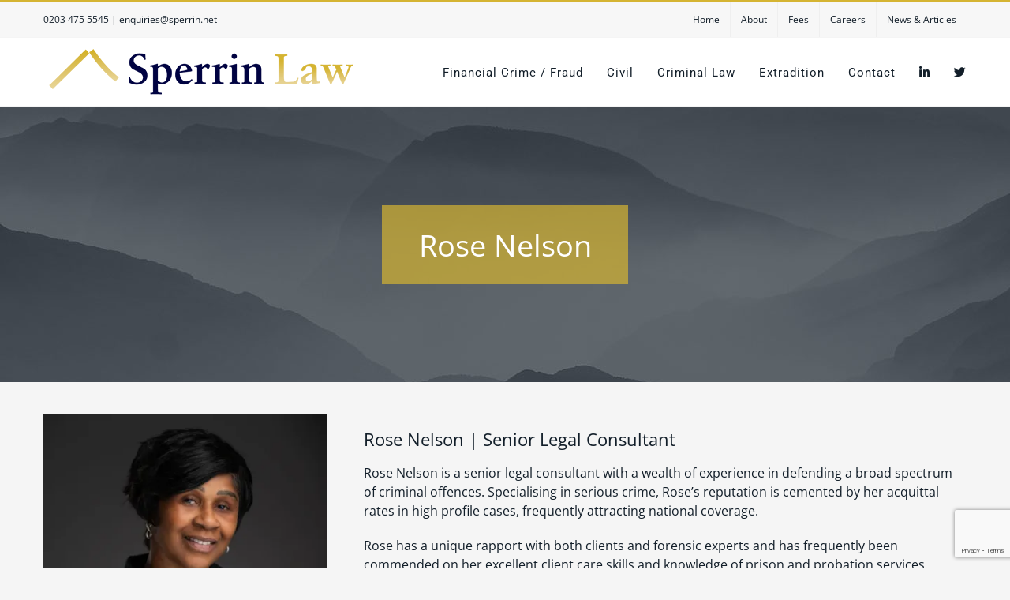

--- FILE ---
content_type: text/html; charset=UTF-8
request_url: https://sperrinlaw.net/about-us/rose-nelson/
body_size: 18746
content:
<!DOCTYPE html>
<html class="avada-html-layout-wide avada-html-header-position-top" lang="en-US" prefix="og: http://ogp.me/ns# fb: http://ogp.me/ns/fb#">
<head>
	<meta http-equiv="X-UA-Compatible" content="IE=edge" />
	<meta http-equiv="Content-Type" content="text/html; charset=utf-8"/>
	<meta name="viewport" content="width=device-width, initial-scale=1" />
	<meta name='robots' content='index, follow, max-image-preview:large, max-snippet:-1, max-video-preview:-1' />
	<style>img:is([sizes="auto" i], [sizes^="auto," i]) { contain-intrinsic-size: 3000px 1500px }</style>
	
	<!-- This site is optimized with the Yoast SEO plugin v26.7 - https://yoast.com/wordpress/plugins/seo/ -->
	<title>Rose Nelson - Sperrin Law</title>
	<link rel="canonical" href="https://sperrinlaw.net/about-us/rose-nelson/" />
	<meta property="og:locale" content="en_US" />
	<meta property="og:type" content="article" />
	<meta property="og:title" content="Rose Nelson - Sperrin Law" />
	<meta property="og:url" content="https://sperrinlaw.net/about-us/rose-nelson/" />
	<meta property="og:site_name" content="Sperrin Law" />
	<meta property="article:modified_time" content="2025-12-08T11:52:21+00:00" />
	<meta name="twitter:card" content="summary_large_image" />
	<meta name="twitter:label1" content="Est. reading time" />
	<meta name="twitter:data1" content="6 minutes" />
	<script type="application/ld+json" class="yoast-schema-graph">{"@context":"https://schema.org","@graph":[{"@type":"WebPage","@id":"https://sperrinlaw.net/about-us/rose-nelson/","url":"https://sperrinlaw.net/about-us/rose-nelson/","name":"Rose Nelson - Sperrin Law","isPartOf":{"@id":"https://sperrinlaw.net/#website"},"datePublished":"2023-04-26T14:04:33+00:00","dateModified":"2025-12-08T11:52:21+00:00","breadcrumb":{"@id":"https://sperrinlaw.net/about-us/rose-nelson/#breadcrumb"},"inLanguage":"en-US","potentialAction":[{"@type":"ReadAction","target":["https://sperrinlaw.net/about-us/rose-nelson/"]}]},{"@type":"BreadcrumbList","@id":"https://sperrinlaw.net/about-us/rose-nelson/#breadcrumb","itemListElement":[{"@type":"ListItem","position":1,"name":"Home","item":"https://sperrinlaw.net/"},{"@type":"ListItem","position":2,"name":"About Us","item":"https://sperrinlaw.net/about-us/"},{"@type":"ListItem","position":3,"name":"Rose Nelson"}]},{"@type":"WebSite","@id":"https://sperrinlaw.net/#website","url":"https://sperrinlaw.net/","name":"Sperrin Law","description":"Financial Investigation and Litigation Solicitors","potentialAction":[{"@type":"SearchAction","target":{"@type":"EntryPoint","urlTemplate":"https://sperrinlaw.net/?s={search_term_string}"},"query-input":{"@type":"PropertyValueSpecification","valueRequired":true,"valueName":"search_term_string"}}],"inLanguage":"en-US"}]}</script>
	<!-- / Yoast SEO plugin. -->


<link rel="alternate" type="application/rss+xml" title="Sperrin Law &raquo; Feed" href="https://sperrinlaw.net/feed/" />
<link rel="alternate" type="application/rss+xml" title="Sperrin Law &raquo; Comments Feed" href="https://sperrinlaw.net/comments/feed/" />
					<link rel="shortcut icon" href="https://sperrinlaw.net/wp-content/uploads/2020/07/fav.png" type="image/x-icon" />
		
		
		
									<meta name="description" content="Rose Nelson | Senior Legal Consultant
Rose Nelson is a senior legal consultant with a wealth of experience in defending a broad spectrum of criminal offences. Specialising in serious crime, Rose’s reputation is cemented by her acquittal rates in high profile cases, frequently attracting national coverage.

Rose has a unique rapport with both clients and forensic"/>
				
		<meta property="og:locale" content="en_US"/>
		<meta property="og:type" content="article"/>
		<meta property="og:site_name" content="Sperrin Law"/>
		<meta property="og:title" content="Rose Nelson - Sperrin Law"/>
				<meta property="og:description" content="Rose Nelson | Senior Legal Consultant
Rose Nelson is a senior legal consultant with a wealth of experience in defending a broad spectrum of criminal offences. Specialising in serious crime, Rose’s reputation is cemented by her acquittal rates in high profile cases, frequently attracting national coverage.

Rose has a unique rapport with both clients and forensic"/>
				<meta property="og:url" content="https://sperrinlaw.net/about-us/rose-nelson/"/>
													<meta property="article:modified_time" content="2025-12-08T11:52:21+00:00"/>
											<meta property="og:image" content="https://sperrinlaw.net/wp-content/uploads/2021/03/logo-x1-navy.png"/>
		<meta property="og:image:width" content="400"/>
		<meta property="og:image:height" content="66"/>
		<meta property="og:image:type" content="image/png"/>
				<script type="text/javascript">
/* <![CDATA[ */
window._wpemojiSettings = {"baseUrl":"https:\/\/s.w.org\/images\/core\/emoji\/16.0.1\/72x72\/","ext":".png","svgUrl":"https:\/\/s.w.org\/images\/core\/emoji\/16.0.1\/svg\/","svgExt":".svg","source":{"concatemoji":"https:\/\/sperrinlaw.net\/wp-includes\/js\/wp-emoji-release.min.js?ver=6.8.3"}};
/*! This file is auto-generated */
!function(s,n){var o,i,e;function c(e){try{var t={supportTests:e,timestamp:(new Date).valueOf()};sessionStorage.setItem(o,JSON.stringify(t))}catch(e){}}function p(e,t,n){e.clearRect(0,0,e.canvas.width,e.canvas.height),e.fillText(t,0,0);var t=new Uint32Array(e.getImageData(0,0,e.canvas.width,e.canvas.height).data),a=(e.clearRect(0,0,e.canvas.width,e.canvas.height),e.fillText(n,0,0),new Uint32Array(e.getImageData(0,0,e.canvas.width,e.canvas.height).data));return t.every(function(e,t){return e===a[t]})}function u(e,t){e.clearRect(0,0,e.canvas.width,e.canvas.height),e.fillText(t,0,0);for(var n=e.getImageData(16,16,1,1),a=0;a<n.data.length;a++)if(0!==n.data[a])return!1;return!0}function f(e,t,n,a){switch(t){case"flag":return n(e,"\ud83c\udff3\ufe0f\u200d\u26a7\ufe0f","\ud83c\udff3\ufe0f\u200b\u26a7\ufe0f")?!1:!n(e,"\ud83c\udde8\ud83c\uddf6","\ud83c\udde8\u200b\ud83c\uddf6")&&!n(e,"\ud83c\udff4\udb40\udc67\udb40\udc62\udb40\udc65\udb40\udc6e\udb40\udc67\udb40\udc7f","\ud83c\udff4\u200b\udb40\udc67\u200b\udb40\udc62\u200b\udb40\udc65\u200b\udb40\udc6e\u200b\udb40\udc67\u200b\udb40\udc7f");case"emoji":return!a(e,"\ud83e\udedf")}return!1}function g(e,t,n,a){var r="undefined"!=typeof WorkerGlobalScope&&self instanceof WorkerGlobalScope?new OffscreenCanvas(300,150):s.createElement("canvas"),o=r.getContext("2d",{willReadFrequently:!0}),i=(o.textBaseline="top",o.font="600 32px Arial",{});return e.forEach(function(e){i[e]=t(o,e,n,a)}),i}function t(e){var t=s.createElement("script");t.src=e,t.defer=!0,s.head.appendChild(t)}"undefined"!=typeof Promise&&(o="wpEmojiSettingsSupports",i=["flag","emoji"],n.supports={everything:!0,everythingExceptFlag:!0},e=new Promise(function(e){s.addEventListener("DOMContentLoaded",e,{once:!0})}),new Promise(function(t){var n=function(){try{var e=JSON.parse(sessionStorage.getItem(o));if("object"==typeof e&&"number"==typeof e.timestamp&&(new Date).valueOf()<e.timestamp+604800&&"object"==typeof e.supportTests)return e.supportTests}catch(e){}return null}();if(!n){if("undefined"!=typeof Worker&&"undefined"!=typeof OffscreenCanvas&&"undefined"!=typeof URL&&URL.createObjectURL&&"undefined"!=typeof Blob)try{var e="postMessage("+g.toString()+"("+[JSON.stringify(i),f.toString(),p.toString(),u.toString()].join(",")+"));",a=new Blob([e],{type:"text/javascript"}),r=new Worker(URL.createObjectURL(a),{name:"wpTestEmojiSupports"});return void(r.onmessage=function(e){c(n=e.data),r.terminate(),t(n)})}catch(e){}c(n=g(i,f,p,u))}t(n)}).then(function(e){for(var t in e)n.supports[t]=e[t],n.supports.everything=n.supports.everything&&n.supports[t],"flag"!==t&&(n.supports.everythingExceptFlag=n.supports.everythingExceptFlag&&n.supports[t]);n.supports.everythingExceptFlag=n.supports.everythingExceptFlag&&!n.supports.flag,n.DOMReady=!1,n.readyCallback=function(){n.DOMReady=!0}}).then(function(){return e}).then(function(){var e;n.supports.everything||(n.readyCallback(),(e=n.source||{}).concatemoji?t(e.concatemoji):e.wpemoji&&e.twemoji&&(t(e.twemoji),t(e.wpemoji)))}))}((window,document),window._wpemojiSettings);
/* ]]> */
</script>
<style id='wp-emoji-styles-inline-css' type='text/css'>

	img.wp-smiley, img.emoji {
		display: inline !important;
		border: none !important;
		box-shadow: none !important;
		height: 1em !important;
		width: 1em !important;
		margin: 0 0.07em !important;
		vertical-align: -0.1em !important;
		background: none !important;
		padding: 0 !important;
	}
</style>
<link rel='stylesheet' id='fusion-dynamic-css-css' href='https://sperrinlaw.net/wp-content/uploads/fusion-styles/a88aa717ec1e3b0c665d71382aec74d8.min.css?ver=3.13.2' type='text/css' media='all' />
<script type="text/javascript" src="https://sperrinlaw.net/wp-includes/js/jquery/jquery.min.js?ver=3.7.1" id="jquery-core-js"></script>
<script type="text/javascript" src="https://sperrinlaw.net/wp-includes/js/jquery/jquery-migrate.min.js?ver=3.4.1" id="jquery-migrate-js"></script>
<link rel="https://api.w.org/" href="https://sperrinlaw.net/wp-json/" /><link rel="alternate" title="JSON" type="application/json" href="https://sperrinlaw.net/wp-json/wp/v2/pages/2784" /><link rel="EditURI" type="application/rsd+xml" title="RSD" href="https://sperrinlaw.net/xmlrpc.php?rsd" />
<meta name="generator" content="WordPress 6.8.3" />
<link rel='shortlink' href='https://sperrinlaw.net/?p=2784' />
<link rel="alternate" title="oEmbed (JSON)" type="application/json+oembed" href="https://sperrinlaw.net/wp-json/oembed/1.0/embed?url=https%3A%2F%2Fsperrinlaw.net%2Fabout-us%2Frose-nelson%2F" />
<link rel="alternate" title="oEmbed (XML)" type="text/xml+oembed" href="https://sperrinlaw.net/wp-json/oembed/1.0/embed?url=https%3A%2F%2Fsperrinlaw.net%2Fabout-us%2Frose-nelson%2F&#038;format=xml" />
<style type="text/css" id="css-fb-visibility">@media screen and (max-width: 850px){.fusion-no-small-visibility{display:none !important;}body .sm-text-align-center{text-align:center !important;}body .sm-text-align-left{text-align:left !important;}body .sm-text-align-right{text-align:right !important;}body .sm-flex-align-center{justify-content:center !important;}body .sm-flex-align-flex-start{justify-content:flex-start !important;}body .sm-flex-align-flex-end{justify-content:flex-end !important;}body .sm-mx-auto{margin-left:auto !important;margin-right:auto !important;}body .sm-ml-auto{margin-left:auto !important;}body .sm-mr-auto{margin-right:auto !important;}body .fusion-absolute-position-small{position:absolute;top:auto;width:100%;}.awb-sticky.awb-sticky-small{ position: sticky; top: var(--awb-sticky-offset,0); }}@media screen and (min-width: 851px) and (max-width: 1024px){.fusion-no-medium-visibility{display:none !important;}body .md-text-align-center{text-align:center !important;}body .md-text-align-left{text-align:left !important;}body .md-text-align-right{text-align:right !important;}body .md-flex-align-center{justify-content:center !important;}body .md-flex-align-flex-start{justify-content:flex-start !important;}body .md-flex-align-flex-end{justify-content:flex-end !important;}body .md-mx-auto{margin-left:auto !important;margin-right:auto !important;}body .md-ml-auto{margin-left:auto !important;}body .md-mr-auto{margin-right:auto !important;}body .fusion-absolute-position-medium{position:absolute;top:auto;width:100%;}.awb-sticky.awb-sticky-medium{ position: sticky; top: var(--awb-sticky-offset,0); }}@media screen and (min-width: 1025px){.fusion-no-large-visibility{display:none !important;}body .lg-text-align-center{text-align:center !important;}body .lg-text-align-left{text-align:left !important;}body .lg-text-align-right{text-align:right !important;}body .lg-flex-align-center{justify-content:center !important;}body .lg-flex-align-flex-start{justify-content:flex-start !important;}body .lg-flex-align-flex-end{justify-content:flex-end !important;}body .lg-mx-auto{margin-left:auto !important;margin-right:auto !important;}body .lg-ml-auto{margin-left:auto !important;}body .lg-mr-auto{margin-right:auto !important;}body .fusion-absolute-position-large{position:absolute;top:auto;width:100%;}.awb-sticky.awb-sticky-large{ position: sticky; top: var(--awb-sticky-offset,0); }}</style><!-- Google Tag Manager -->
<script>(function(w,d,s,l,i){w[l]=w[l]||[];w[l].push({'gtm.start':
new Date().getTime(),event:'gtm.js'});var f=d.getElementsByTagName(s)[0],
j=d.createElement(s),dl=l!='dataLayer'?'&l='+l:'';j.async=true;j.src=
'https://www.googletagmanager.com/gtm.js?id='+i+dl;f.parentNode.insertBefore(j,f);
})(window,document,'script','dataLayer','GTM-5W989SK');</script>
<!-- End Google Tag Manager -->		<style type="text/css" id="wp-custom-css">
			/* Header Area */
.fusion-page-title-captions{
	display:flex;
	flex-direction:column;
	align-items:center;
	justify-content:center;
}

.fusion-page-title-captions>.entry-title, .fusion-page-title-captions>h3 {
	margin:10px;
	background-color: rgb(0 2 65 / 80%);
	background-color: rgb(213 180 50 / 70%);
	
	padding:1% 4% !important;
}

p{
	font-size:16px !important;
}

.title-heading-left{
	color:white !important;
}		</style>
				<script type="text/javascript">
			var doc = document.documentElement;
			doc.setAttribute( 'data-useragent', navigator.userAgent );
		</script>
		
	</head>

<body data-rsssl=1 class="wp-singular page-template-default page page-id-2784 page-child parent-pageid-1144 wp-theme-Avada fusion-image-hovers fusion-pagination-sizing fusion-button_type-flat fusion-button_span-no fusion-button_gradient-linear avada-image-rollover-circle-yes avada-image-rollover-yes avada-image-rollover-direction-left fusion-body ltr fusion-sticky-header no-tablet-sticky-header no-mobile-sticky-header no-mobile-slidingbar avada-has-rev-slider-styles fusion-disable-outline fusion-sub-menu-fade mobile-logo-pos-left layout-wide-mode avada-has-boxed-modal-shadow-none layout-scroll-offset-full avada-has-zero-margin-offset-top fusion-top-header menu-text-align-left mobile-menu-design-modern fusion-show-pagination-text fusion-header-layout-v2 avada-responsive avada-footer-fx-none avada-menu-highlight-style-bar fusion-search-form-classic fusion-main-menu-search-dropdown fusion-avatar-square avada-dropdown-styles avada-blog-layout-grid avada-blog-archive-layout-grid avada-header-shadow-no avada-menu-icon-position-left avada-has-megamenu-shadow avada-has-mainmenu-dropdown-divider avada-has-pagetitle-bg-parallax avada-has-breadcrumb-mobile-hidden avada-has-titlebar-bar_and_content avada-has-pagination-padding avada-flyout-menu-direction-fade avada-ec-views-v1" data-awb-post-id="2784">
<!-- Google Tag Manager (noscript) -->
<noscript><iframe src="https://www.googletagmanager.com/ns.html?id=GTM-5W989SK"
height="0" width="0" style="display:none;visibility:hidden"></iframe></noscript>
<!-- End Google Tag Manager (noscript) -->

<script src="https://static.elfsight.com/platform/platform.js" async></script>
<div class="elfsight-app-2883620f-ff06-421f-a559-b62337855ef1" data-elfsight-app-lazy></div>
		<a class="skip-link screen-reader-text" href="#content">Skip to content</a>

	<div id="boxed-wrapper">
		
		<div id="wrapper" class="fusion-wrapper">
			<div id="home" style="position:relative;top:-1px;"></div>
							
					
			<header class="fusion-header-wrapper">
				<div class="fusion-header-v2 fusion-logo-alignment fusion-logo-left fusion-sticky-menu- fusion-sticky-logo- fusion-mobile-logo-1  fusion-mobile-menu-design-modern">
					
<div class="fusion-secondary-header">
	<div class="fusion-row">
					<div class="fusion-alignleft">
				<div class="fusion-contact-info"><span class="fusion-contact-info-phone-number"><a class="class-click" href="tel:02034755545">0203 475 5545</a> | <a href="mailto:enquiries@sperrin.net" class="class-click">enquiries@sperrin.net</a></span></div>			</div>
							<div class="fusion-alignright">
				<nav class="fusion-secondary-menu" role="navigation" aria-label="Secondary Menu"><ul id="menu-top-menu" class="menu"><li  id="menu-item-2479"  class="menu-item menu-item-type-post_type menu-item-object-page menu-item-home menu-item-2479"  data-item-id="2479"><a  href="https://sperrinlaw.net/" class="fusion-bar-highlight"><span class="menu-text">Home</span></a></li><li  id="menu-item-1723"  class="menu-item menu-item-type-post_type menu-item-object-page current-page-ancestor menu-item-1723"  data-item-id="1723"><a  href="https://sperrinlaw.net/about-us/" class="fusion-bar-highlight"><span class="menu-text">About</span></a></li><li  id="menu-item-2735"  class="menu-item menu-item-type-post_type menu-item-object-page menu-item-2735"  data-item-id="2735"><a  href="https://sperrinlaw.net/fees/" class="fusion-bar-highlight"><span class="menu-text">Fees</span></a></li><li  id="menu-item-2163"  class="menu-item menu-item-type-post_type menu-item-object-page menu-item-2163"  data-item-id="2163"><a  href="https://sperrinlaw.net/careers/" class="fusion-bar-highlight"><span class="menu-text">Careers</span></a></li><li  id="menu-item-1358"  class="menu-item menu-item-type-post_type menu-item-object-page menu-item-1358"  data-item-id="1358"><a  href="https://sperrinlaw.net/news-articles/" class="fusion-bar-highlight"><span class="menu-text">News &#038; Articles</span></a></li></ul></nav><nav class="fusion-mobile-nav-holder fusion-mobile-menu-text-align-left" aria-label="Secondary Mobile Menu"></nav>			</div>
			</div>
</div>
<div class="fusion-header-sticky-height"></div>
<div class="fusion-header">
	<div class="fusion-row">
					<div class="fusion-logo" data-margin-top="10px" data-margin-bottom="10px" data-margin-left="0px" data-margin-right="0px">
			<a class="fusion-logo-link"  href="https://sperrinlaw.net/" >

						<!-- standard logo -->
			<img src="https://sperrinlaw.net/wp-content/uploads/2021/03/logo-x1-navy.png" srcset="https://sperrinlaw.net/wp-content/uploads/2021/03/logo-x1-navy.png 1x, https://sperrinlaw.net/wp-content/uploads/2021/03/logo-x2-navy.png 2x" width="400" height="66" style="max-height:66px;height:auto;" alt="Sperrin Law Logo" data-retina_logo_url="https://sperrinlaw.net/wp-content/uploads/2021/03/logo-x2-navy.png" class="fusion-standard-logo" />

											<!-- mobile logo -->
				<img src="https://sperrinlaw.net/wp-content/uploads/2021/03/mobile-x1-navy.png" srcset="https://sperrinlaw.net/wp-content/uploads/2021/03/mobile-x1-navy.png 1x, https://sperrinlaw.net/wp-content/uploads/2021/03/mobile-x2-navy.png 2x" width="250" height="41" style="max-height:41px;height:auto;" alt="Sperrin Law Logo" data-retina_logo_url="https://sperrinlaw.net/wp-content/uploads/2021/03/mobile-x2-navy.png" class="fusion-mobile-logo" />
			
					</a>
		</div>		<nav class="fusion-main-menu" aria-label="Main Menu"><ul id="menu-menu" class="fusion-menu"><li  id="menu-item-1721"  class="menu-item menu-item-type-post_type menu-item-object-page menu-item-has-children menu-item-1721 fusion-dropdown-menu"  data-item-id="1721"><a  href="https://sperrinlaw.net/financial-crime-fraud/" class="fusion-bar-highlight"><span class="menu-text">Financial Crime / Fraud</span></a><ul class="sub-menu"><li  id="menu-item-1739"  class="menu-item menu-item-type-post_type menu-item-object-page menu-item-1739 fusion-dropdown-submenu" ><a  href="https://sperrinlaw.net/financial-crime-fraud/search-warrants/" class="fusion-bar-highlight"><span>Search Warrants</span></a></li><li  id="menu-item-1737"  class="menu-item menu-item-type-post_type menu-item-object-page menu-item-1737 fusion-dropdown-submenu" ><a  href="https://sperrinlaw.net/financial-crime-fraud/cyber-crime/" class="fusion-bar-highlight"><span>Cyber Crime</span></a></li><li  id="menu-item-1738"  class="menu-item menu-item-type-post_type menu-item-object-page menu-item-1738 fusion-dropdown-submenu" ><a  href="https://sperrinlaw.net/financial-crime-fraud/ponzi-fraud/" class="fusion-bar-highlight"><span>Ponzi Fraud</span></a></li><li  id="menu-item-1736"  class="menu-item menu-item-type-post_type menu-item-object-page menu-item-1736 fusion-dropdown-submenu" ><a  href="https://sperrinlaw.net/financial-crime-fraud/bribery-corruption/" class="fusion-bar-highlight"><span>Bribery &#038; Corruption</span></a></li><li  id="menu-item-1741"  class="menu-item menu-item-type-post_type menu-item-object-page menu-item-1741 fusion-dropdown-submenu" ><a  href="https://sperrinlaw.net/financial-crime-fraud/unexplained-wealth-orders/" class="fusion-bar-highlight"><span>Unexplained Wealth Orders</span></a></li><li  id="menu-item-1735"  class="menu-item menu-item-type-post_type menu-item-object-page menu-item-1735 fusion-dropdown-submenu" ><a  href="https://sperrinlaw.net/financial-crime-fraud/asset-freezing-recovery/" class="fusion-bar-highlight"><span>Asset Freezing &#038; Recovery</span></a></li><li  id="menu-item-1740"  class="menu-item menu-item-type-post_type menu-item-object-page menu-item-1740 fusion-dropdown-submenu" ><a  href="https://sperrinlaw.net/financial-crime-fraud/serious-fraud-office-investigations/" class="fusion-bar-highlight"><span>Serious Fraud Office Investigations</span></a></li></ul></li><li  id="menu-item-1722"  class="menu-item menu-item-type-post_type menu-item-object-page menu-item-has-children menu-item-1722 fusion-dropdown-menu"  data-item-id="1722"><a  href="https://sperrinlaw.net/civil/" class="fusion-bar-highlight"><span class="menu-text">Civil</span></a><ul class="sub-menu"><li  id="menu-item-1758"  class="menu-item menu-item-type-post_type menu-item-object-page menu-item-1758 fusion-dropdown-submenu" ><a  href="https://sperrinlaw.net/civil/commercial-litigation/" class="fusion-bar-highlight"><span>Commercial Litigation</span></a></li><li  id="menu-item-1734"  class="menu-item menu-item-type-post_type menu-item-object-page menu-item-1734 fusion-dropdown-submenu" ><a  href="https://sperrinlaw.net/civil/dispute-resolution/" class="fusion-bar-highlight"><span>Dispute Resolution</span></a></li><li  id="menu-item-2190"  class="menu-item menu-item-type-post_type menu-item-object-page menu-item-2190 fusion-dropdown-submenu" ><a  href="https://sperrinlaw.net/civil/civil-fraud/" class="fusion-bar-highlight"><span>Civil Fraud</span></a></li></ul></li><li  id="menu-item-1720"  class="menu-item menu-item-type-post_type menu-item-object-page menu-item-has-children menu-item-1720 fusion-dropdown-menu"  data-item-id="1720"><a  href="https://sperrinlaw.net/criminal-law/" class="fusion-bar-highlight"><span class="menu-text">Criminal Law</span></a><ul class="sub-menu"><li  id="menu-item-1729"  class="menu-item menu-item-type-post_type menu-item-object-page menu-item-1729 fusion-dropdown-submenu" ><a  href="https://sperrinlaw.net/criminal-law/drug-offences/" class="fusion-bar-highlight"><span>Drug Offences</span></a></li><li  id="menu-item-1733"  class="menu-item menu-item-type-post_type menu-item-object-page menu-item-1733 fusion-dropdown-submenu" ><a  href="https://sperrinlaw.net/criminal-law/murder/" class="fusion-bar-highlight"><span>Murder</span></a></li><li  id="menu-item-1728"  class="menu-item menu-item-type-post_type menu-item-object-page menu-item-1728 fusion-dropdown-submenu" ><a  href="https://sperrinlaw.net/criminal-law/assault-gbh-abh-common-assault/" class="fusion-bar-highlight"><span>Assault</span></a></li><li  id="menu-item-1731"  class="menu-item menu-item-type-post_type menu-item-object-page menu-item-1731 fusion-dropdown-submenu" ><a  href="https://sperrinlaw.net/criminal-law/harassment/" class="fusion-bar-highlight"><span>Harassment</span></a></li><li  id="menu-item-1760"  class="menu-item menu-item-type-post_type menu-item-object-page menu-item-1760 fusion-dropdown-submenu" ><a  href="https://sperrinlaw.net/criminal-law/police-database-deletion/" class="fusion-bar-highlight"><span>Police Database Deletion</span></a></li><li  id="menu-item-1761"  class="menu-item menu-item-type-post_type menu-item-object-page menu-item-1761 fusion-dropdown-submenu" ><a  href="https://sperrinlaw.net/criminal-law/actions-against-the-police/" class="fusion-bar-highlight"><span>Actions Against The Police</span></a></li><li  id="menu-item-2193"  class="menu-item menu-item-type-post_type menu-item-object-page menu-item-2193 fusion-dropdown-submenu" ><a  href="https://sperrinlaw.net/criminal-law/police-station-representation/" class="fusion-bar-highlight"><span>Police Station Representation</span></a></li><li  id="menu-item-1732"  class="menu-item menu-item-type-post_type menu-item-object-page menu-item-1732 fusion-dropdown-submenu" ><a  href="https://sperrinlaw.net/criminal-law/magistrates-court-crown-court-representation/" class="fusion-bar-highlight"><span>Magistrates Court &#038; Crown Court Representation</span></a></li></ul></li><li  id="menu-item-1730"  class="menu-item menu-item-type-post_type menu-item-object-page menu-item-1730"  data-item-id="1730"><a  href="https://sperrinlaw.net/extradition/" class="fusion-bar-highlight"><span class="menu-text">Extradition</span></a></li><li  id="menu-item-1627"  class="menu-item menu-item-type-post_type menu-item-object-page menu-item-1627"  data-item-id="1627"><a  href="https://sperrinlaw.net/contact-us/" class="fusion-bar-highlight"><span class="menu-text">Contact</span></a></li><li  id="menu-item-2052"  class="menu-item menu-item-type-custom menu-item-object-custom menu-item-2052"  data-item-id="2052"><a  href="https://www.linkedin.com/company/sperrinsolicitors/" class="fusion-icon-only-link fusion-flex-link fusion-bar-highlight"><span class="fusion-megamenu-icon"><i class="glyphicon fa-linkedin-in fab" aria-hidden="true"></i></span><span class="menu-text"><span class="menu-title">LinkedIn</span></span></a></li><li  id="menu-item-2053"  class="menu-item menu-item-type-custom menu-item-object-custom menu-item-2053"  data-item-id="2053"><a  href="https://twitter.com/sperrin_law?lang=en" class="fusion-icon-only-link fusion-flex-link fusion-bar-highlight"><span class="fusion-megamenu-icon"><i class="glyphicon fa-twitter fab" aria-hidden="true"></i></span><span class="menu-text"><span class="menu-title">Twitter</span></span></a></li></ul></nav>	<div class="fusion-mobile-menu-icons">
							<a href="#" class="fusion-icon awb-icon-bars" aria-label="Toggle mobile menu" aria-expanded="false"></a>
		
		
		
			</div>

<nav class="fusion-mobile-nav-holder fusion-mobile-menu-text-align-left" aria-label="Main Menu Mobile"></nav>

					</div>
</div>
				</div>
				<div class="fusion-clearfix"></div>
			</header>
								
							<div id="sliders-container" class="fusion-slider-visibility">
					</div>
				
					
							
			<section class="avada-page-titlebar-wrapper" aria-label="Page Title Bar">
	<div class="fusion-page-title-bar fusion-page-title-bar-breadcrumbs fusion-page-title-bar-center">
		<div class="fusion-page-title-row">
			<div class="fusion-page-title-wrapper">
				<div class="fusion-page-title-captions">

																							<h1 class="entry-title">Rose Nelson</h1>

											
																
				</div>

				
			</div>
		</div>
	</div>
</section>

						<main id="main" class="clearfix ">
				<div class="fusion-row" style="">
<section id="content" style="width: 100%;">
					<div id="post-2784" class="post-2784 page type-page status-publish hentry">
			<span class="entry-title rich-snippet-hidden">Rose Nelson</span><span class="vcard rich-snippet-hidden"><span class="fn"><a href="https://sperrinlaw.net/author/user/" title="Posts by user" rel="author">user</a></span></span><span class="updated rich-snippet-hidden">2025-12-08T11:52:21+00:00</span>
			
			<div class="post-content">
				<div class="fusion-fullwidth fullwidth-box fusion-builder-row-1 fusion-flex-container nonhundred-percent-fullwidth non-hundred-percent-height-scrolling" style="--awb-border-radius-top-left:0px;--awb-border-radius-top-right:0px;--awb-border-radius-bottom-right:0px;--awb-border-radius-bottom-left:0px;--awb-flex-wrap:wrap;" ><div class="fusion-builder-row fusion-row fusion-flex-align-items-flex-start fusion-flex-content-wrap" style="max-width:1216.8px;margin-left: calc(-4% / 2 );margin-right: calc(-4% / 2 );"><div class="fusion-layout-column fusion_builder_column fusion-builder-column-0 fusion_builder_column_1_3 1_3 fusion-flex-column" style="--awb-bg-size:cover;--awb-width-large:33.333333333333%;--awb-margin-top-large:0px;--awb-spacing-right-large:5.76%;--awb-margin-bottom-large:20px;--awb-spacing-left-large:5.76%;--awb-width-medium:100%;--awb-order-medium:0;--awb-spacing-right-medium:1.92%;--awb-spacing-left-medium:1.92%;--awb-width-small:100%;--awb-order-small:0;--awb-spacing-right-small:1.92%;--awb-spacing-left-small:1.92%;"><div class="fusion-column-wrapper fusion-column-has-shadow fusion-flex-justify-content-flex-start fusion-content-layout-column"><div class="fusion-image-element " style="--awb-caption-title-font-family:var(--h2_typography-font-family);--awb-caption-title-font-weight:var(--h2_typography-font-weight);--awb-caption-title-font-style:var(--h2_typography-font-style);--awb-caption-title-size:var(--h2_typography-font-size);--awb-caption-title-transform:var(--h2_typography-text-transform);--awb-caption-title-line-height:var(--h2_typography-line-height);--awb-caption-title-letter-spacing:var(--h2_typography-letter-spacing);"><span class=" fusion-imageframe imageframe-none imageframe-1 hover-type-none"><img fetchpriority="high" decoding="async" width="1500" height="1200" title="Rose_Nelson" src="https://sperrinlaw.net/wp-content/uploads/2025/10/Rose_Nelson.webp" alt class="img-responsive wp-image-3198" srcset="https://sperrinlaw.net/wp-content/uploads/2025/10/Rose_Nelson-177x142.webp 177w, https://sperrinlaw.net/wp-content/uploads/2025/10/Rose_Nelson-200x160.webp 200w, https://sperrinlaw.net/wp-content/uploads/2025/10/Rose_Nelson-300x240.webp 300w, https://sperrinlaw.net/wp-content/uploads/2025/10/Rose_Nelson-400x320.webp 400w, https://sperrinlaw.net/wp-content/uploads/2025/10/Rose_Nelson-600x480.webp 600w, https://sperrinlaw.net/wp-content/uploads/2025/10/Rose_Nelson-768x614.webp 768w, https://sperrinlaw.net/wp-content/uploads/2025/10/Rose_Nelson-800x640.webp 800w, https://sperrinlaw.net/wp-content/uploads/2025/10/Rose_Nelson-1024x819.webp 1024w, https://sperrinlaw.net/wp-content/uploads/2025/10/Rose_Nelson-1200x960.webp 1200w, https://sperrinlaw.net/wp-content/uploads/2025/10/Rose_Nelson.webp 1500w" sizes="(max-width: 1024px) 100vw, (max-width: 850px) 100vw, 400px" /></span></div></div></div><div class="fusion-layout-column fusion_builder_column fusion-builder-column-1 fusion_builder_column_2_3 2_3 fusion-flex-column" style="--awb-bg-size:cover;--awb-width-large:66.666666666667%;--awb-margin-top-large:0px;--awb-spacing-right-large:2.88%;--awb-margin-bottom-large:20px;--awb-spacing-left-large:2.88%;--awb-width-medium:100%;--awb-order-medium:0;--awb-spacing-right-medium:1.92%;--awb-spacing-left-medium:1.92%;--awb-width-small:100%;--awb-order-small:0;--awb-spacing-right-small:1.92%;--awb-spacing-left-small:1.92%;"><div class="fusion-column-wrapper fusion-column-has-shadow fusion-flex-justify-content-flex-start fusion-content-layout-column"><div class="fusion-text fusion-text-1"><h5>Rose Nelson | Senior Legal Consultant</h5>
<p>Rose Nelson is a senior legal consultant with a wealth of experience in defending a broad spectrum of criminal offences. Specialising in serious crime, Rose’s reputation is cemented by her acquittal rates in high profile cases, frequently attracting national coverage.</p>
<p>Rose has a unique rapport with both clients and forensic experts and has frequently been commended on her excellent client care skills and knowledge of prison and probation services.</p>
<p>The knowledge and experience she has gained from working over 25 years in the Criminal Justice System is clearly demonstrated in this selection of her most recent notable cases listed below.</p>
<p><strong>Murder</strong></p>
<p>R v LOIS LANE – <a href="https://www.standard.co.uk/news/crime/south-norwood-croydon-driver-pedestrian-hit-and-run-jailed-b1008278.html">https://www.standard.co.uk/news/crime/south-norwood-croydon-driver-pedestrian-hit-and-run-jailed-b1008278.html</a></p>
<p>R v A (2021) – Croydon Crown Court – This was a four-handed case and Mr Atkins was the lead defendant. Secured acquittals for murder, attempted murder and Robbery. Mr Ivers QC conducted the bulk of the cross-examination and the lead speech, the defendant accepted stabbing both alleged victims alone but in self-defence</p>
<p><a href="https://www.standard.co.uk/news/crime/patrick-gomes-d-ameida-murder-morden-third-suspect-a4568051.html">Third man charged over murder of Patrick Gomes De’Almeida in Morden | London Evening Standard | Evening Standard</a></p>
<p><a href="https://courtnewsuk.co.uk/trio-deny-bike-shed-stabbing"><strong>R v AW (Central Criminal Court) 2021</strong></a></p>
<p>Adult defendant charged with two youths with attempted murder. Victim trapped in a bike shed and stabbed multiple times. Vulnerable prosecution witnesses called and expert medical witness on wound tracks. Cut-throat defence with two youths standing against the defendant. Only defendant to be acquitted after two-week trial.</p>
<p>R v M (2019) – Central Criminal Court –M one of 3 defendants acquitted of murder. A 7 week trial for a shooting in Bedford involving the disposal of evidence, and uncovering senior police misconduct and criminality.</p>
<p><a href="https://www.bbc.co.uk/news/uk-england-beds-bucks-herts-48609613">Bedford murder of Patryk Olowniuk: Three cleared of killing &#8211; BBC News</a></p>
<p>R v T (2017) – Central Criminal Court – T one of three defendants and the only to be acquitted of murder. An alleged ‘gang related’ stabbing outside a University halls of residence in Wembley, London.</p>
<p><a href="https://www.bbc.co.uk/news/uk-england-london-40887439">Wembley murder: Three jailed over &#8216;dirty look&#8217; killing &#8211; BBC News</a></p>
<p><a href="https://www.2harecourt.com/2018/11/22/r-v-tas-2018-ewca-crim-2603-manslaughter-and-joint-enterprise-post-jogee/">R v Tas [2018]  &#8211;  manslaughter and joint enterprise post-Jogee &#8211; 2 Hare Court | London Barristers Chambers</a></p>
<p>This case is now a landmark for joint enterprise appeals see ruling above.</p>
<p>R v A (2017) – Central Criminal Court – A acquitted of 2 x Attempted murder. A drive by shooting whereby an innocent bystander was hit in Wembley, London. Case receiving press coverage due to the high profile nature of the case.</p>
<p>Trapstar Toxic has released &#8216;Out Ere&#8217;, with a <a href="https://www.youtube.com/watch?v=TLyGn2bLfNM">video</a> that mentions Rose Nelson</p>
<p><a href="https://www.standard.co.uk/news/london/top-barrister-stars-in-grime">https://www.standard.co.uk/news/london/top-barrister-stars-in-grime</a>&#8230;</p>
<p>R v E (2017) – Central Criminal Court – E charged with attempted murder with the case being dismissed before trial. A shooting at a party in Norwood, London attracting mass social media coverage.</p>
<p><a href="https://www.mirror.co.uk/news/uk-news/father-shot-dead-party-after-9370571">Father shot dead at party after celebrating his daughter&#8217;s birthday linked to summer pool party shooting &#8211; Mirror Online</a></p>
<p>R v K (2017) – Central Criminal Court – K received a 10 year sentence for Possession of a Firearm with Intent to Endanger Life x 2 and Possession of Ammunition. K was extradited back to the UK following a shooting at 2 police officers on duty.</p>
<p><a href="https://brixtonblog.com/2017/08/ten-years-for-brixton-firearms-offences/">Ten years for Brixton firearms offences | Brixton Blog</a></p>
<p>R v W (2015) – Central Criminal Court – W acquitted of murder. A ‘gang related’ shooting in a nightclub in central London. The defence utilised numerous forensic experts  to assist the defence. This case attracted mass media attention and national press coverage.</p>
<p><a href="https://www.theguardian.com/uk-news/2014/jan/11/two-in-court-over-boxing-day-club-shooting-in-london">Two in court over Boxing Day club shooting in London | Crime | The Guardian</a></p>
<p><strong>Drugs</strong></p>
<p>R v S (2019) – Snaresbrook Crown Court – Acquitted of Conspiracy to Supply Class A Drugs. Alleged “County Lines” multi-handed drugs conspiracy involving 5 defendants in the supply of drugs in the Canterbury and Kent area.</p>
<p>R v H (2019) – Croydon Crown Court – H Acquitted of Conspiracy to Supply Class B drugs and Allowing a Premises to be used for the Supply of Class B, of a 9 handed drugs conspiracy. Strong legal arguments made by the defence and the case was dismissed the day before the trial.</p>
<p>R v A (2018) – Kingston Crown Court – A 10 year sentence secured at a Newton hearing for a multi handed Conspiracy to supply Class A drugs of 50 kilos. Other defendants on the same case fetching in excess of 20 years imprisonment.</p>
<p>R v D (2018) – Exeter Crown Court – Suspended sentence secured for Possession with Intent to Supply Class A drugs, a ‘County Lines’ offence. D received suspended sentence for a substantial amount of Class A drugs found.</p>
<p>R v A (2017) –Croydon Crown Court – Suspended sentence secured for a 4 x Possession with Intent to Supply Class A drugs, amounting to 4 Kilograms.</p>
<p>R v C (2017) – Wood Green Crown Court – Acquitted of Possession with Intent to Supply Class A drugs. Relying on the lack of, and incomplete forensic DNA analysis undertaken by the police to secure the acquittal.</p>
<p><strong>Violent Crimes</strong></p>
<p>R VH  (2022) a defendant acquitted of possession of a firearm with intent to endanger life. Hannah successfully defended the 19-year-old who faced multiple firearm charges after a three-week trial at Wood Green Crown Court and he was found not guilty on every charge. The case arose from a shooting incident where a firearm was discharged outside a block of flats. The young person was one of multiple males present at the scene and shown in footage from the fast-moving incident.</p>
<p><strong>R v ONM (Central Criminal Court) 2021</strong></p>
<p>s.18 wounding. Defendant challenged the identification. ID was supported by an alleged confession. Trial followed a three-day voir dire. Following the cross examination of prosecution witnesses, including the alleged confession witness, there was a successful half time submission. Not guilty verdicts entered.</p>
<p>John cole &#8211; <a href="https://www.lutontoday.co.uk/news/crime/police-re-appeal-hunt-wanted-man-over-serious-assault-who-may-be-hiding-luton-2982693">https://www.lutontoday.co.uk/news/crime/police-re-appeal-hunt-wanted-man-over-serious-assault-who-may-be-hiding-luton-2982693</a></p>
<p>R v H (2019) –Wood Green Crown Court – Sentenced xxxxx for GBH with Intent, whereby the allegation started as Attempted murder, for a road rage incident where the defendant attacked the other drive with a golf club and split his skull open.</p>
<p>R v L (2019) – Harrow Crown Court – L acquitted of a Robbery and Possessing a Bladed Article at trial. L acquitted of Robbery with 3 previous convictions for Robbery in the same vicinity – the Neasden area.</p>
<p>R v M (2018) – Isleworth Crown Court – M received a suspended sentence for an attack on two prison officers who both sustained substantial injury.</p>
<p>R v S (2018) – Harrow Crown Court – S was acquitted of GBH section 18 and Affray at trial. A ‘gang related’ stabbing in Wembley where S had attended a house party with friends.</p>
<p>R v G – Southwark crown court – G was acquitted of GBH, Iceland driver was accused of GBH in order to gain compensation.</p>
<p>R v I (2016) – Woolwich Crown Court – Acquitted of Actual bodily harm at trial. Knives were allegedly brandished.</p>
<p><strong>Serious Fraud &amp; Confiscation</strong><strong> </strong></p>
<p>R v M (2018) – Inner London Crown Court –M sentence was deferred and then a Suspended Sentence was received for Possession with Intent to Supply Class B x 2 and Concealing Criminal Property x 2.</p>
<p>R v J (2016) – Croydon Crown Court – J received a Suspended Sentence for a Conspiracy to commit fraud by false representation in excess of £500,000, the offence involving a sophisticated operation of mortgage fraud.</p>
<p><strong>Sexual Offences</strong></p>
<p>Ahmed Mahmuduee – <a href="https://www.mylondon.news/news/zone-1-news/woman-begs-sister-help-phone-23121262">https://www.mylondon.news/news/zone-1-news/woman-begs-sister-help-phone-23121262</a></p>
<p>R v B (2019) – Inner London Crown Court – B acquitted of three Counts of rape. The involvement of cell site experts and legal argument regarding the reliability of the police ID procedure.</p>
<p>R v J (2016) – Southampton Crown Court – J acquitted of a historical rape allegation at trial – a consensual relationship was proven between J and complainant.</p>
</div></div></div></div></div>
							</div>
																													</div>
	</section>
						
					</div>  <!-- fusion-row -->
				</main>  <!-- #main -->
				
				
								
					
		<div class="fusion-footer">
					
	<footer class="fusion-footer-widget-area fusion-widget-area">
		<div class="fusion-row">
			<div class="fusion-columns fusion-columns-4 fusion-widget-area">
				
																									<div class="fusion-column col-lg-3 col-md-3 col-sm-3">
							<section id="text-9" class="fusion-footer-widget-column widget widget_text" style="border-style: solid;border-color:transparent;border-width:0px;"><h4 class="widget-title">Sperrin Law</h4>			<div class="textwidget"><p>81 Chancery Lane,<br />
London,<br />
WC2A 1DD</p>
</div>
		<div style="clear:both;"></div></section>																					</div>
																										<div class="fusion-column col-lg-3 col-md-3 col-sm-3">
							<section id="text-7" class="fusion-footer-widget-column widget widget_text" style="border-style: solid;border-color:transparent;border-width:0px;"><h4 class="widget-title">Contact Us</h4>			<div class="textwidget"><p>Phone:<br />
<a class="class-click" href="tel:02034755545">0203 475 5545</a></p>
<p>Email:<br />
<a class="class-click" href="mailto:enquiries@sperrin.net">enquiries@sperrin.net</a></p>
</div>
		<div style="clear:both;"></div></section>																					</div>
																										<div class="fusion-column col-lg-3 col-md-3 col-sm-3">
							<section id="text-5" class="fusion-footer-widget-column widget widget_text" style="border-style: solid;border-color:transparent;border-width:0px;"><h4 class="widget-title">Quick Links</h4>			<div class="textwidget"><p><a href="/about-us/">About</a><br />
<a href="/about-us/#team">Team</a><br />
<a href="/news-articles/">News &amp; Articles</a><br />
<a href="/contact-us/">Contact</a><br />
<a href="/privacy-policy/">Privacy Policy</a><br />
<a href="/complaints-procedure/">Complaints Procedure</a></p>
</div>
		<div style="clear:both;"></div></section>																					</div>
																										<div class="fusion-column fusion-column-last col-lg-3 col-md-3 col-sm-3">
							<section id="text-8" class="fusion-footer-widget-column widget widget_text" style="border-style: solid;border-color:transparent;border-width:0px;">			<div class="textwidget"><p><!-- Start of SRA Digital Badge code --></p>
<div style="max-width:275px;max-height:163px;">
<div style="position: relative;padding-bottom: 59.1%;height: auto;overflow: hidden;"><iframe frameborder="0" scrolling="no" allowTransparency="true" src="https://cdn.yoshki.com/iframe/55849r.html" style="border:0px; margin:0px; padding:0px; backgroundColor:transparent; top:0px; left:0px; width:100%; height:100%; position: absolute;"></iframe></div>
</div>
<p><!-- End of SRA Digital Badge code --></p>
</div>
		<div style="clear:both;"></div></section>																					</div>
																											
				<div class="fusion-clearfix"></div>
			</div> <!-- fusion-columns -->
		</div> <!-- fusion-row -->
	</footer> <!-- fusion-footer-widget-area -->

	
	<footer id="footer" class="fusion-footer-copyright-area fusion-footer-copyright-center">
		<div class="fusion-row">
			<div class="fusion-copyright-content">

				<div class="fusion-copyright-notice">
		<div>
		© Copyright <script>document.write(new Date().getFullYear());</script> Sperrin Law Limited. | All Rights Reserved | Designed by <a href="https://bequick.ie/" target="_blank" rel="noopener noreferrer">BeQuick Media</a>
<br>Sperrin Law is the trading name of Sperrin Law Limited, a limited liability company registered in England and Wales (No. 09907229).
<br>Registered office and principal office: 81 Chancery Ln, London, WC2A 1DD, Director: Patrick Dorrian.
<br>The firm is authorised and regulated by the Solicitors Regulation Authority (No. 627652). VAT registration number: 256746374	</div>
</div>

			</div> <!-- fusion-fusion-copyright-content -->
		</div> <!-- fusion-row -->
	</footer> <!-- #footer -->
		</div> <!-- fusion-footer -->

		
																</div> <!-- wrapper -->
		</div> <!-- #boxed-wrapper -->
				<a class="fusion-one-page-text-link fusion-page-load-link" tabindex="-1" href="#" aria-hidden="true">Page load link</a>

		<div class="avada-footer-scripts">
			<script type="text/javascript">var fusionNavIsCollapsed=function(e){var t,n;window.innerWidth<=e.getAttribute("data-breakpoint")?(e.classList.add("collapse-enabled"),e.classList.remove("awb-menu_desktop"),e.classList.contains("expanded")||window.dispatchEvent(new CustomEvent("fusion-mobile-menu-collapsed",{detail:{nav:e}})),(n=e.querySelectorAll(".menu-item-has-children.expanded")).length&&n.forEach((function(e){e.querySelector(".awb-menu__open-nav-submenu_mobile").setAttribute("aria-expanded","false")}))):(null!==e.querySelector(".menu-item-has-children.expanded .awb-menu__open-nav-submenu_click")&&e.querySelector(".menu-item-has-children.expanded .awb-menu__open-nav-submenu_click").click(),e.classList.remove("collapse-enabled"),e.classList.add("awb-menu_desktop"),null!==e.querySelector(".awb-menu__main-ul")&&e.querySelector(".awb-menu__main-ul").removeAttribute("style")),e.classList.add("no-wrapper-transition"),clearTimeout(t),t=setTimeout(()=>{e.classList.remove("no-wrapper-transition")},400),e.classList.remove("loading")},fusionRunNavIsCollapsed=function(){var e,t=document.querySelectorAll(".awb-menu");for(e=0;e<t.length;e++)fusionNavIsCollapsed(t[e])};function avadaGetScrollBarWidth(){var e,t,n,l=document.createElement("p");return l.style.width="100%",l.style.height="200px",(e=document.createElement("div")).style.position="absolute",e.style.top="0px",e.style.left="0px",e.style.visibility="hidden",e.style.width="200px",e.style.height="150px",e.style.overflow="hidden",e.appendChild(l),document.body.appendChild(e),t=l.offsetWidth,e.style.overflow="scroll",t==(n=l.offsetWidth)&&(n=e.clientWidth),document.body.removeChild(e),jQuery("html").hasClass("awb-scroll")&&10<t-n?10:t-n}fusionRunNavIsCollapsed(),window.addEventListener("fusion-resize-horizontal",fusionRunNavIsCollapsed);</script><script type="speculationrules">
{"prefetch":[{"source":"document","where":{"and":[{"href_matches":"\/*"},{"not":{"href_matches":["\/wp-*.php","\/wp-admin\/*","\/wp-content\/uploads\/*","\/wp-content\/*","\/wp-content\/plugins\/*","\/wp-content\/themes\/Avada\/*","\/*\\?(.+)"]}},{"not":{"selector_matches":"a[rel~=\"nofollow\"]"}},{"not":{"selector_matches":".no-prefetch, .no-prefetch a"}}]},"eagerness":"conservative"}]}
</script>
<style id='global-styles-inline-css' type='text/css'>
:root{--wp--preset--aspect-ratio--square: 1;--wp--preset--aspect-ratio--4-3: 4/3;--wp--preset--aspect-ratio--3-4: 3/4;--wp--preset--aspect-ratio--3-2: 3/2;--wp--preset--aspect-ratio--2-3: 2/3;--wp--preset--aspect-ratio--16-9: 16/9;--wp--preset--aspect-ratio--9-16: 9/16;--wp--preset--color--black: #000000;--wp--preset--color--cyan-bluish-gray: #abb8c3;--wp--preset--color--white: #ffffff;--wp--preset--color--pale-pink: #f78da7;--wp--preset--color--vivid-red: #cf2e2e;--wp--preset--color--luminous-vivid-orange: #ff6900;--wp--preset--color--luminous-vivid-amber: #fcb900;--wp--preset--color--light-green-cyan: #7bdcb5;--wp--preset--color--vivid-green-cyan: #00d084;--wp--preset--color--pale-cyan-blue: #8ed1fc;--wp--preset--color--vivid-cyan-blue: #0693e3;--wp--preset--color--vivid-purple: #9b51e0;--wp--preset--color--awb-color-1: rgba(255,255,255,1);--wp--preset--color--awb-color-2: rgba(246,246,246,1);--wp--preset--color--awb-color-3: rgba(245,245,245,1);--wp--preset--color--awb-color-4: rgba(235,234,234,1);--wp--preset--color--awb-color-5: rgba(224,222,222,1);--wp--preset--color--awb-color-6: rgba(213,180,50,1);--wp--preset--color--awb-color-7: rgba(51,51,51,1);--wp--preset--color--awb-color-8: rgba(18,30,41,1);--wp--preset--color--awb-color-custom-10: rgba(116,116,116,1);--wp--preset--color--awb-color-custom-11: rgba(160,206,78,1);--wp--preset--color--awb-color-custom-12: rgba(248,248,248,1);--wp--preset--color--awb-color-custom-13: rgba(235,234,234,0.8);--wp--preset--color--awb-color-custom-14: rgba(158,158,158,1);--wp--preset--color--awb-color-custom-15: rgba(0,2,65,1);--wp--preset--gradient--vivid-cyan-blue-to-vivid-purple: linear-gradient(135deg,rgba(6,147,227,1) 0%,rgb(155,81,224) 100%);--wp--preset--gradient--light-green-cyan-to-vivid-green-cyan: linear-gradient(135deg,rgb(122,220,180) 0%,rgb(0,208,130) 100%);--wp--preset--gradient--luminous-vivid-amber-to-luminous-vivid-orange: linear-gradient(135deg,rgba(252,185,0,1) 0%,rgba(255,105,0,1) 100%);--wp--preset--gradient--luminous-vivid-orange-to-vivid-red: linear-gradient(135deg,rgba(255,105,0,1) 0%,rgb(207,46,46) 100%);--wp--preset--gradient--very-light-gray-to-cyan-bluish-gray: linear-gradient(135deg,rgb(238,238,238) 0%,rgb(169,184,195) 100%);--wp--preset--gradient--cool-to-warm-spectrum: linear-gradient(135deg,rgb(74,234,220) 0%,rgb(151,120,209) 20%,rgb(207,42,186) 40%,rgb(238,44,130) 60%,rgb(251,105,98) 80%,rgb(254,248,76) 100%);--wp--preset--gradient--blush-light-purple: linear-gradient(135deg,rgb(255,206,236) 0%,rgb(152,150,240) 100%);--wp--preset--gradient--blush-bordeaux: linear-gradient(135deg,rgb(254,205,165) 0%,rgb(254,45,45) 50%,rgb(107,0,62) 100%);--wp--preset--gradient--luminous-dusk: linear-gradient(135deg,rgb(255,203,112) 0%,rgb(199,81,192) 50%,rgb(65,88,208) 100%);--wp--preset--gradient--pale-ocean: linear-gradient(135deg,rgb(255,245,203) 0%,rgb(182,227,212) 50%,rgb(51,167,181) 100%);--wp--preset--gradient--electric-grass: linear-gradient(135deg,rgb(202,248,128) 0%,rgb(113,206,126) 100%);--wp--preset--gradient--midnight: linear-gradient(135deg,rgb(2,3,129) 0%,rgb(40,116,252) 100%);--wp--preset--font-size--small: 11.25px;--wp--preset--font-size--medium: 20px;--wp--preset--font-size--large: 22.5px;--wp--preset--font-size--x-large: 42px;--wp--preset--font-size--normal: 15px;--wp--preset--font-size--xlarge: 30px;--wp--preset--font-size--huge: 45px;--wp--preset--spacing--20: 0.44rem;--wp--preset--spacing--30: 0.67rem;--wp--preset--spacing--40: 1rem;--wp--preset--spacing--50: 1.5rem;--wp--preset--spacing--60: 2.25rem;--wp--preset--spacing--70: 3.38rem;--wp--preset--spacing--80: 5.06rem;--wp--preset--shadow--natural: 6px 6px 9px rgba(0, 0, 0, 0.2);--wp--preset--shadow--deep: 12px 12px 50px rgba(0, 0, 0, 0.4);--wp--preset--shadow--sharp: 6px 6px 0px rgba(0, 0, 0, 0.2);--wp--preset--shadow--outlined: 6px 6px 0px -3px rgba(255, 255, 255, 1), 6px 6px rgba(0, 0, 0, 1);--wp--preset--shadow--crisp: 6px 6px 0px rgba(0, 0, 0, 1);}:where(.is-layout-flex){gap: 0.5em;}:where(.is-layout-grid){gap: 0.5em;}body .is-layout-flex{display: flex;}.is-layout-flex{flex-wrap: wrap;align-items: center;}.is-layout-flex > :is(*, div){margin: 0;}body .is-layout-grid{display: grid;}.is-layout-grid > :is(*, div){margin: 0;}:where(.wp-block-columns.is-layout-flex){gap: 2em;}:where(.wp-block-columns.is-layout-grid){gap: 2em;}:where(.wp-block-post-template.is-layout-flex){gap: 1.25em;}:where(.wp-block-post-template.is-layout-grid){gap: 1.25em;}.has-black-color{color: var(--wp--preset--color--black) !important;}.has-cyan-bluish-gray-color{color: var(--wp--preset--color--cyan-bluish-gray) !important;}.has-white-color{color: var(--wp--preset--color--white) !important;}.has-pale-pink-color{color: var(--wp--preset--color--pale-pink) !important;}.has-vivid-red-color{color: var(--wp--preset--color--vivid-red) !important;}.has-luminous-vivid-orange-color{color: var(--wp--preset--color--luminous-vivid-orange) !important;}.has-luminous-vivid-amber-color{color: var(--wp--preset--color--luminous-vivid-amber) !important;}.has-light-green-cyan-color{color: var(--wp--preset--color--light-green-cyan) !important;}.has-vivid-green-cyan-color{color: var(--wp--preset--color--vivid-green-cyan) !important;}.has-pale-cyan-blue-color{color: var(--wp--preset--color--pale-cyan-blue) !important;}.has-vivid-cyan-blue-color{color: var(--wp--preset--color--vivid-cyan-blue) !important;}.has-vivid-purple-color{color: var(--wp--preset--color--vivid-purple) !important;}.has-black-background-color{background-color: var(--wp--preset--color--black) !important;}.has-cyan-bluish-gray-background-color{background-color: var(--wp--preset--color--cyan-bluish-gray) !important;}.has-white-background-color{background-color: var(--wp--preset--color--white) !important;}.has-pale-pink-background-color{background-color: var(--wp--preset--color--pale-pink) !important;}.has-vivid-red-background-color{background-color: var(--wp--preset--color--vivid-red) !important;}.has-luminous-vivid-orange-background-color{background-color: var(--wp--preset--color--luminous-vivid-orange) !important;}.has-luminous-vivid-amber-background-color{background-color: var(--wp--preset--color--luminous-vivid-amber) !important;}.has-light-green-cyan-background-color{background-color: var(--wp--preset--color--light-green-cyan) !important;}.has-vivid-green-cyan-background-color{background-color: var(--wp--preset--color--vivid-green-cyan) !important;}.has-pale-cyan-blue-background-color{background-color: var(--wp--preset--color--pale-cyan-blue) !important;}.has-vivid-cyan-blue-background-color{background-color: var(--wp--preset--color--vivid-cyan-blue) !important;}.has-vivid-purple-background-color{background-color: var(--wp--preset--color--vivid-purple) !important;}.has-black-border-color{border-color: var(--wp--preset--color--black) !important;}.has-cyan-bluish-gray-border-color{border-color: var(--wp--preset--color--cyan-bluish-gray) !important;}.has-white-border-color{border-color: var(--wp--preset--color--white) !important;}.has-pale-pink-border-color{border-color: var(--wp--preset--color--pale-pink) !important;}.has-vivid-red-border-color{border-color: var(--wp--preset--color--vivid-red) !important;}.has-luminous-vivid-orange-border-color{border-color: var(--wp--preset--color--luminous-vivid-orange) !important;}.has-luminous-vivid-amber-border-color{border-color: var(--wp--preset--color--luminous-vivid-amber) !important;}.has-light-green-cyan-border-color{border-color: var(--wp--preset--color--light-green-cyan) !important;}.has-vivid-green-cyan-border-color{border-color: var(--wp--preset--color--vivid-green-cyan) !important;}.has-pale-cyan-blue-border-color{border-color: var(--wp--preset--color--pale-cyan-blue) !important;}.has-vivid-cyan-blue-border-color{border-color: var(--wp--preset--color--vivid-cyan-blue) !important;}.has-vivid-purple-border-color{border-color: var(--wp--preset--color--vivid-purple) !important;}.has-vivid-cyan-blue-to-vivid-purple-gradient-background{background: var(--wp--preset--gradient--vivid-cyan-blue-to-vivid-purple) !important;}.has-light-green-cyan-to-vivid-green-cyan-gradient-background{background: var(--wp--preset--gradient--light-green-cyan-to-vivid-green-cyan) !important;}.has-luminous-vivid-amber-to-luminous-vivid-orange-gradient-background{background: var(--wp--preset--gradient--luminous-vivid-amber-to-luminous-vivid-orange) !important;}.has-luminous-vivid-orange-to-vivid-red-gradient-background{background: var(--wp--preset--gradient--luminous-vivid-orange-to-vivid-red) !important;}.has-very-light-gray-to-cyan-bluish-gray-gradient-background{background: var(--wp--preset--gradient--very-light-gray-to-cyan-bluish-gray) !important;}.has-cool-to-warm-spectrum-gradient-background{background: var(--wp--preset--gradient--cool-to-warm-spectrum) !important;}.has-blush-light-purple-gradient-background{background: var(--wp--preset--gradient--blush-light-purple) !important;}.has-blush-bordeaux-gradient-background{background: var(--wp--preset--gradient--blush-bordeaux) !important;}.has-luminous-dusk-gradient-background{background: var(--wp--preset--gradient--luminous-dusk) !important;}.has-pale-ocean-gradient-background{background: var(--wp--preset--gradient--pale-ocean) !important;}.has-electric-grass-gradient-background{background: var(--wp--preset--gradient--electric-grass) !important;}.has-midnight-gradient-background{background: var(--wp--preset--gradient--midnight) !important;}.has-small-font-size{font-size: var(--wp--preset--font-size--small) !important;}.has-medium-font-size{font-size: var(--wp--preset--font-size--medium) !important;}.has-large-font-size{font-size: var(--wp--preset--font-size--large) !important;}.has-x-large-font-size{font-size: var(--wp--preset--font-size--x-large) !important;}
:where(.wp-block-post-template.is-layout-flex){gap: 1.25em;}:where(.wp-block-post-template.is-layout-grid){gap: 1.25em;}
:where(.wp-block-columns.is-layout-flex){gap: 2em;}:where(.wp-block-columns.is-layout-grid){gap: 2em;}
:root :where(.wp-block-pullquote){font-size: 1.5em;line-height: 1.6;}
</style>
<link rel='stylesheet' id='wp-block-library-css' href='https://sperrinlaw.net/wp-includes/css/dist/block-library/style.min.css?ver=6.8.3' type='text/css' media='all' />
<style id='wp-block-library-theme-inline-css' type='text/css'>
.wp-block-audio :where(figcaption){color:#555;font-size:13px;text-align:center}.is-dark-theme .wp-block-audio :where(figcaption){color:#ffffffa6}.wp-block-audio{margin:0 0 1em}.wp-block-code{border:1px solid #ccc;border-radius:4px;font-family:Menlo,Consolas,monaco,monospace;padding:.8em 1em}.wp-block-embed :where(figcaption){color:#555;font-size:13px;text-align:center}.is-dark-theme .wp-block-embed :where(figcaption){color:#ffffffa6}.wp-block-embed{margin:0 0 1em}.blocks-gallery-caption{color:#555;font-size:13px;text-align:center}.is-dark-theme .blocks-gallery-caption{color:#ffffffa6}:root :where(.wp-block-image figcaption){color:#555;font-size:13px;text-align:center}.is-dark-theme :root :where(.wp-block-image figcaption){color:#ffffffa6}.wp-block-image{margin:0 0 1em}.wp-block-pullquote{border-bottom:4px solid;border-top:4px solid;color:currentColor;margin-bottom:1.75em}.wp-block-pullquote cite,.wp-block-pullquote footer,.wp-block-pullquote__citation{color:currentColor;font-size:.8125em;font-style:normal;text-transform:uppercase}.wp-block-quote{border-left:.25em solid;margin:0 0 1.75em;padding-left:1em}.wp-block-quote cite,.wp-block-quote footer{color:currentColor;font-size:.8125em;font-style:normal;position:relative}.wp-block-quote:where(.has-text-align-right){border-left:none;border-right:.25em solid;padding-left:0;padding-right:1em}.wp-block-quote:where(.has-text-align-center){border:none;padding-left:0}.wp-block-quote.is-large,.wp-block-quote.is-style-large,.wp-block-quote:where(.is-style-plain){border:none}.wp-block-search .wp-block-search__label{font-weight:700}.wp-block-search__button{border:1px solid #ccc;padding:.375em .625em}:where(.wp-block-group.has-background){padding:1.25em 2.375em}.wp-block-separator.has-css-opacity{opacity:.4}.wp-block-separator{border:none;border-bottom:2px solid;margin-left:auto;margin-right:auto}.wp-block-separator.has-alpha-channel-opacity{opacity:1}.wp-block-separator:not(.is-style-wide):not(.is-style-dots){width:100px}.wp-block-separator.has-background:not(.is-style-dots){border-bottom:none;height:1px}.wp-block-separator.has-background:not(.is-style-wide):not(.is-style-dots){height:2px}.wp-block-table{margin:0 0 1em}.wp-block-table td,.wp-block-table th{word-break:normal}.wp-block-table :where(figcaption){color:#555;font-size:13px;text-align:center}.is-dark-theme .wp-block-table :where(figcaption){color:#ffffffa6}.wp-block-video :where(figcaption){color:#555;font-size:13px;text-align:center}.is-dark-theme .wp-block-video :where(figcaption){color:#ffffffa6}.wp-block-video{margin:0 0 1em}:root :where(.wp-block-template-part.has-background){margin-bottom:0;margin-top:0;padding:1.25em 2.375em}
</style>
<style id='classic-theme-styles-inline-css' type='text/css'>
/*! This file is auto-generated */
.wp-block-button__link{color:#fff;background-color:#32373c;border-radius:9999px;box-shadow:none;text-decoration:none;padding:calc(.667em + 2px) calc(1.333em + 2px);font-size:1.125em}.wp-block-file__button{background:#32373c;color:#fff;text-decoration:none}
</style>
<script type="text/javascript" src="https://sperrinlaw.net/wp-includes/js/dist/hooks.min.js?ver=4d63a3d491d11ffd8ac6" id="wp-hooks-js"></script>
<script type="text/javascript" src="https://sperrinlaw.net/wp-includes/js/dist/i18n.min.js?ver=5e580eb46a90c2b997e6" id="wp-i18n-js"></script>
<script type="text/javascript" id="wp-i18n-js-after">
/* <![CDATA[ */
wp.i18n.setLocaleData( { 'text direction\u0004ltr': [ 'ltr' ] } );
/* ]]> */
</script>
<script type="text/javascript" src="https://sperrinlaw.net/wp-content/plugins/contact-form-7/includes/swv/js/index.js?ver=6.1.4" id="swv-js"></script>
<script type="text/javascript" id="contact-form-7-js-before">
/* <![CDATA[ */
var wpcf7 = {
    "api": {
        "root": "https:\/\/sperrinlaw.net\/wp-json\/",
        "namespace": "contact-form-7\/v1"
    }
};
/* ]]> */
</script>
<script type="text/javascript" src="https://sperrinlaw.net/wp-content/plugins/contact-form-7/includes/js/index.js?ver=6.1.4" id="contact-form-7-js"></script>
<script type="text/javascript" id="wpcf7-redirect-script-js-extra">
/* <![CDATA[ */
var wpcf7r = {"ajax_url":"https:\/\/sperrinlaw.net\/wp-admin\/admin-ajax.php"};
/* ]]> */
</script>
<script type="text/javascript" src="https://sperrinlaw.net/wp-content/plugins/wpcf7-redirect/build/assets/frontend-script.js?ver=2c532d7e2be36f6af233" id="wpcf7-redirect-script-js"></script>
<script type="text/javascript" src="https://www.google.com/recaptcha/api.js?render=6LeKk7QaAAAAABcasL1JeCwBugJ6OOKo4ppD-Bm8&amp;ver=3.0" id="google-recaptcha-js"></script>
<script type="text/javascript" src="https://sperrinlaw.net/wp-includes/js/dist/vendor/wp-polyfill.min.js?ver=3.15.0" id="wp-polyfill-js"></script>
<script type="text/javascript" id="wpcf7-recaptcha-js-before">
/* <![CDATA[ */
var wpcf7_recaptcha = {
    "sitekey": "6LeKk7QaAAAAABcasL1JeCwBugJ6OOKo4ppD-Bm8",
    "actions": {
        "homepage": "homepage",
        "contactform": "contactform"
    }
};
/* ]]> */
</script>
<script type="text/javascript" src="https://sperrinlaw.net/wp-content/plugins/contact-form-7/modules/recaptcha/index.js?ver=6.1.4" id="wpcf7-recaptcha-js"></script>
<script type="text/javascript" src="https://sperrinlaw.net/wp-content/themes/Avada/includes/lib/assets/min/js/general/awb-tabs-widget.js?ver=3.13.2" id="awb-tabs-widget-js"></script>
<script type="text/javascript" src="https://sperrinlaw.net/wp-content/themes/Avada/includes/lib/assets/min/js/general/awb-vertical-menu-widget.js?ver=3.13.2" id="awb-vertical-menu-widget-js"></script>
<script type="text/javascript" src="https://sperrinlaw.net/wp-content/themes/Avada/includes/lib/assets/min/js/library/cssua.js?ver=2.1.28" id="cssua-js"></script>
<script type="text/javascript" src="https://sperrinlaw.net/wp-content/themes/Avada/includes/lib/assets/min/js/library/modernizr.js?ver=3.3.1" id="modernizr-js"></script>
<script type="text/javascript" id="fusion-js-extra">
/* <![CDATA[ */
var fusionJSVars = {"visibility_small":"850","visibility_medium":"1024"};
/* ]]> */
</script>
<script type="text/javascript" src="https://sperrinlaw.net/wp-content/themes/Avada/includes/lib/assets/min/js/general/fusion.js?ver=3.13.2" id="fusion-js"></script>
<script type="text/javascript" src="https://sperrinlaw.net/wp-content/themes/Avada/includes/lib/assets/min/js/library/swiper.js?ver=11.2.5" id="swiper-js"></script>
<script type="text/javascript" src="https://sperrinlaw.net/wp-content/themes/Avada/includes/lib/assets/min/js/library/bootstrap.transition.js?ver=3.3.6" id="bootstrap-transition-js"></script>
<script type="text/javascript" src="https://sperrinlaw.net/wp-content/themes/Avada/includes/lib/assets/min/js/library/bootstrap.tooltip.js?ver=3.3.5" id="bootstrap-tooltip-js"></script>
<script type="text/javascript" src="https://sperrinlaw.net/wp-content/themes/Avada/includes/lib/assets/min/js/library/jquery.requestAnimationFrame.js?ver=1" id="jquery-request-animation-frame-js"></script>
<script type="text/javascript" src="https://sperrinlaw.net/wp-content/themes/Avada/includes/lib/assets/min/js/library/jquery.easing.js?ver=1.3" id="jquery-easing-js"></script>
<script type="text/javascript" src="https://sperrinlaw.net/wp-content/themes/Avada/includes/lib/assets/min/js/library/jquery.fitvids.js?ver=1.1" id="jquery-fitvids-js"></script>
<script type="text/javascript" src="https://sperrinlaw.net/wp-content/themes/Avada/includes/lib/assets/min/js/library/jquery.flexslider.js?ver=2.7.2" id="jquery-flexslider-js"></script>
<script type="text/javascript" id="jquery-lightbox-js-extra">
/* <![CDATA[ */
var fusionLightboxVideoVars = {"lightbox_video_width":"1280","lightbox_video_height":"720"};
/* ]]> */
</script>
<script type="text/javascript" src="https://sperrinlaw.net/wp-content/themes/Avada/includes/lib/assets/min/js/library/jquery.ilightbox.js?ver=2.2.3" id="jquery-lightbox-js"></script>
<script type="text/javascript" src="https://sperrinlaw.net/wp-content/themes/Avada/includes/lib/assets/min/js/library/jquery.mousewheel.js?ver=3.0.6" id="jquery-mousewheel-js"></script>
<script type="text/javascript" src="https://sperrinlaw.net/wp-content/themes/Avada/includes/lib/assets/min/js/library/jquery.fade.js?ver=1" id="jquery-fade-js"></script>
<script type="text/javascript" src="https://sperrinlaw.net/wp-content/themes/Avada/includes/lib/assets/min/js/library/imagesLoaded.js?ver=3.1.8" id="images-loaded-js"></script>
<script type="text/javascript" src="https://sperrinlaw.net/wp-content/themes/Avada/includes/lib/assets/min/js/library/fusion-parallax.js?ver=1" id="fusion-parallax-js"></script>
<script type="text/javascript" id="fusion-video-general-js-extra">
/* <![CDATA[ */
var fusionVideoGeneralVars = {"status_vimeo":"1","status_yt":"1"};
/* ]]> */
</script>
<script type="text/javascript" src="https://sperrinlaw.net/wp-content/themes/Avada/includes/lib/assets/min/js/library/fusion-video-general.js?ver=1" id="fusion-video-general-js"></script>
<script type="text/javascript" id="fusion-video-bg-js-extra">
/* <![CDATA[ */
var fusionVideoBgVars = {"status_vimeo":"1","status_yt":"1"};
/* ]]> */
</script>
<script type="text/javascript" src="https://sperrinlaw.net/wp-content/themes/Avada/includes/lib/assets/min/js/library/fusion-video-bg.js?ver=1" id="fusion-video-bg-js"></script>
<script type="text/javascript" id="fusion-lightbox-js-extra">
/* <![CDATA[ */
var fusionLightboxVars = {"status_lightbox":"1","lightbox_gallery":"1","lightbox_skin":"light","lightbox_title":"","lightbox_zoom":"1","lightbox_arrows":"1","lightbox_slideshow_speed":"5000","lightbox_loop":"0","lightbox_autoplay":"","lightbox_opacity":"0.98","lightbox_desc":"","lightbox_social":"","lightbox_social_links":{"facebook":{"source":"https:\/\/www.facebook.com\/sharer.php?u={URL}","text":"Share on Facebook"},"twitter":{"source":"https:\/\/x.com\/intent\/post?url={URL}","text":"Share on X"},"linkedin":{"source":"https:\/\/www.linkedin.com\/shareArticle?mini=true&url={URL}","text":"Share on LinkedIn"},"whatsapp":{"source":"https:\/\/api.whatsapp.com\/send?text={URL}","text":"Share on WhatsApp"},"mail":{"source":"mailto:?body={URL}","text":"Share by Email"}},"lightbox_deeplinking":"1","lightbox_path":"vertical","lightbox_post_images":"1","lightbox_animation_speed":"fast","l10n":{"close":"Press Esc to close","enterFullscreen":"Enter Fullscreen (Shift+Enter)","exitFullscreen":"Exit Fullscreen (Shift+Enter)","slideShow":"Slideshow","next":"Next","previous":"Previous"}};
/* ]]> */
</script>
<script type="text/javascript" src="https://sperrinlaw.net/wp-content/themes/Avada/includes/lib/assets/min/js/general/fusion-lightbox.js?ver=1" id="fusion-lightbox-js"></script>
<script type="text/javascript" src="https://sperrinlaw.net/wp-content/themes/Avada/includes/lib/assets/min/js/general/fusion-tooltip.js?ver=1" id="fusion-tooltip-js"></script>
<script type="text/javascript" src="https://sperrinlaw.net/wp-content/themes/Avada/includes/lib/assets/min/js/general/fusion-sharing-box.js?ver=1" id="fusion-sharing-box-js"></script>
<script type="text/javascript" src="https://sperrinlaw.net/wp-content/themes/Avada/includes/lib/assets/min/js/library/jquery.sticky-kit.js?ver=1.1.2" id="jquery-sticky-kit-js"></script>
<script type="text/javascript" src="https://sperrinlaw.net/wp-content/themes/Avada/includes/lib/assets/min/js/library/fusion-youtube.js?ver=2.2.1" id="fusion-youtube-js"></script>
<script type="text/javascript" src="https://sperrinlaw.net/wp-content/themes/Avada/includes/lib/assets/min/js/library/vimeoPlayer.js?ver=2.2.1" id="vimeo-player-js"></script>
<script type="text/javascript" src="https://sperrinlaw.net/wp-content/themes/Avada/includes/lib/assets/min/js/general/fusion-general-global.js?ver=3.13.2" id="fusion-general-global-js"></script>
<script type="text/javascript" src="https://sperrinlaw.net/wp-content/themes/Avada/assets/min/js/general/avada-general-footer.js?ver=7.13.2" id="avada-general-footer-js"></script>
<script type="text/javascript" src="https://sperrinlaw.net/wp-content/themes/Avada/assets/min/js/general/avada-quantity.js?ver=7.13.2" id="avada-quantity-js"></script>
<script type="text/javascript" src="https://sperrinlaw.net/wp-content/themes/Avada/assets/min/js/general/avada-crossfade-images.js?ver=7.13.2" id="avada-crossfade-images-js"></script>
<script type="text/javascript" src="https://sperrinlaw.net/wp-content/themes/Avada/assets/min/js/general/avada-select.js?ver=7.13.2" id="avada-select-js"></script>
<script type="text/javascript" src="https://sperrinlaw.net/wp-content/themes/Avada/assets/min/js/general/avada-contact-form-7.js?ver=7.13.2" id="avada-contact-form-7-js"></script>
<script type="text/javascript" id="avada-live-search-js-extra">
/* <![CDATA[ */
var avadaLiveSearchVars = {"live_search":"1","ajaxurl":"https:\/\/sperrinlaw.net\/wp-admin\/admin-ajax.php","no_search_results":"No search results match your query. Please try again","min_char_count":"4","per_page":"100","show_feat_img":"1","display_post_type":"1"};
/* ]]> */
</script>
<script type="text/javascript" src="https://sperrinlaw.net/wp-content/themes/Avada/assets/min/js/general/avada-live-search.js?ver=7.13.2" id="avada-live-search-js"></script>
<script type="text/javascript" src="https://sperrinlaw.net/wp-content/themes/Avada/includes/lib/assets/min/js/general/fusion-alert.js?ver=6.8.3" id="fusion-alert-js"></script>
<script type="text/javascript" src="https://sperrinlaw.net/wp-content/plugins/fusion-builder/assets/js/min/general/awb-off-canvas.js?ver=3.13.2" id="awb-off-canvas-js"></script>
<script type="text/javascript" id="fusion-flexslider-js-extra">
/* <![CDATA[ */
var fusionFlexSliderVars = {"status_vimeo":"1","slideshow_autoplay":"1","slideshow_speed":"7000","pagination_video_slide":"","status_yt":"1","flex_smoothHeight":"false"};
/* ]]> */
</script>
<script type="text/javascript" src="https://sperrinlaw.net/wp-content/themes/Avada/includes/lib/assets/min/js/general/fusion-flexslider.js?ver=6.8.3" id="fusion-flexslider-js"></script>
<script type="text/javascript" id="fusion-animations-js-extra">
/* <![CDATA[ */
var fusionAnimationsVars = {"status_css_animations":"desktop"};
/* ]]> */
</script>
<script type="text/javascript" src="https://sperrinlaw.net/wp-content/plugins/fusion-builder/assets/js/min/general/fusion-animations.js?ver=6.8.3" id="fusion-animations-js"></script>
<script type="text/javascript" src="https://sperrinlaw.net/wp-content/plugins/fusion-builder/assets/js/min/general/awb-background-slider.js?ver=6.8.3" id="awb-background-slider-js"></script>
<script type="text/javascript" id="fusion-container-js-extra">
/* <![CDATA[ */
var fusionContainerVars = {"content_break_point":"850","container_hundred_percent_height_mobile":"0","is_sticky_header_transparent":"0","hundred_percent_scroll_sensitivity":"450"};
/* ]]> */
</script>
<script type="text/javascript" src="https://sperrinlaw.net/wp-content/plugins/fusion-builder/assets/js/min/general/fusion-container.js?ver=3.13.2" id="fusion-container-js"></script>
<script type="text/javascript" src="https://sperrinlaw.net/wp-content/themes/Avada/assets/min/js/library/jquery.elasticslider.js?ver=7.13.2" id="jquery-elastic-slider-js"></script>
<script type="text/javascript" id="avada-elastic-slider-js-extra">
/* <![CDATA[ */
var avadaElasticSliderVars = {"tfes_autoplay":"1","tfes_animation":"sides","tfes_interval":"3000","tfes_speed":"800","tfes_width":"150"};
/* ]]> */
</script>
<script type="text/javascript" src="https://sperrinlaw.net/wp-content/themes/Avada/assets/min/js/general/avada-elastic-slider.js?ver=7.13.2" id="avada-elastic-slider-js"></script>
<script type="text/javascript" id="avada-drop-down-js-extra">
/* <![CDATA[ */
var avadaSelectVars = {"avada_drop_down":"1"};
/* ]]> */
</script>
<script type="text/javascript" src="https://sperrinlaw.net/wp-content/themes/Avada/assets/min/js/general/avada-drop-down.js?ver=7.13.2" id="avada-drop-down-js"></script>
<script type="text/javascript" id="avada-to-top-js-extra">
/* <![CDATA[ */
var avadaToTopVars = {"status_totop":"desktop_and_mobile","totop_position":"right","totop_scroll_down_only":"0"};
/* ]]> */
</script>
<script type="text/javascript" src="https://sperrinlaw.net/wp-content/themes/Avada/assets/min/js/general/avada-to-top.js?ver=7.13.2" id="avada-to-top-js"></script>
<script type="text/javascript" id="avada-header-js-extra">
/* <![CDATA[ */
var avadaHeaderVars = {"header_position":"top","header_sticky":"1","header_sticky_type2_layout":"menu_only","header_sticky_shadow":"1","side_header_break_point":"1155","header_sticky_mobile":"","header_sticky_tablet":"","mobile_menu_design":"modern","sticky_header_shrinkage":"","nav_height":"86","nav_highlight_border":"2","nav_highlight_style":"bar","logo_margin_top":"10px","logo_margin_bottom":"10px","layout_mode":"wide","header_padding_top":"0px","header_padding_bottom":"0px","scroll_offset":"full"};
/* ]]> */
</script>
<script type="text/javascript" src="https://sperrinlaw.net/wp-content/themes/Avada/assets/min/js/general/avada-header.js?ver=7.13.2" id="avada-header-js"></script>
<script type="text/javascript" id="avada-menu-js-extra">
/* <![CDATA[ */
var avadaMenuVars = {"site_layout":"wide","header_position":"top","logo_alignment":"left","header_sticky":"1","header_sticky_mobile":"","header_sticky_tablet":"","side_header_break_point":"1155","megamenu_base_width":"site_width","mobile_menu_design":"modern","dropdown_goto":"Go to...","mobile_nav_cart":"Shopping Cart","mobile_submenu_open":"Open submenu of %s","mobile_submenu_close":"Close submenu of %s","submenu_slideout":""};
/* ]]> */
</script>
<script type="text/javascript" src="https://sperrinlaw.net/wp-content/themes/Avada/assets/min/js/general/avada-menu.js?ver=7.13.2" id="avada-menu-js"></script>
<script type="text/javascript" src="https://sperrinlaw.net/wp-content/themes/Avada/assets/min/js/library/bootstrap.scrollspy.js?ver=7.13.2" id="bootstrap-scrollspy-js"></script>
<script type="text/javascript" src="https://sperrinlaw.net/wp-content/themes/Avada/assets/min/js/general/avada-scrollspy.js?ver=7.13.2" id="avada-scrollspy-js"></script>
<script type="text/javascript" id="fusion-responsive-typography-js-extra">
/* <![CDATA[ */
var fusionTypographyVars = {"site_width":"1170px","typography_sensitivity":"0.00","typography_factor":"1.50","elements":"h1, h2, h3, h4, h5, h6"};
/* ]]> */
</script>
<script type="text/javascript" src="https://sperrinlaw.net/wp-content/themes/Avada/includes/lib/assets/min/js/general/fusion-responsive-typography.js?ver=3.13.2" id="fusion-responsive-typography-js"></script>
<script type="text/javascript" id="fusion-scroll-to-anchor-js-extra">
/* <![CDATA[ */
var fusionScrollToAnchorVars = {"content_break_point":"850","container_hundred_percent_height_mobile":"0","hundred_percent_scroll_sensitivity":"450"};
/* ]]> */
</script>
<script type="text/javascript" src="https://sperrinlaw.net/wp-content/themes/Avada/includes/lib/assets/min/js/general/fusion-scroll-to-anchor.js?ver=3.13.2" id="fusion-scroll-to-anchor-js"></script>
<script type="text/javascript" id="fusion-video-js-extra">
/* <![CDATA[ */
var fusionVideoVars = {"status_vimeo":"1"};
/* ]]> */
</script>
<script type="text/javascript" src="https://sperrinlaw.net/wp-content/plugins/fusion-builder/assets/js/min/general/fusion-video.js?ver=3.13.2" id="fusion-video-js"></script>
<script type="text/javascript" src="https://sperrinlaw.net/wp-content/plugins/fusion-builder/assets/js/min/general/fusion-column.js?ver=3.13.2" id="fusion-column-js"></script>
				<script type="text/javascript">
				jQuery( document ).ready( function() {
					var ajaxurl = 'https://sperrinlaw.net/wp-admin/admin-ajax.php';
					if ( 0 < jQuery( '.fusion-login-nonce' ).length ) {
						jQuery.get( ajaxurl, { 'action': 'fusion_login_nonce' }, function( response ) {
							jQuery( '.fusion-login-nonce' ).html( response );
						});
					}
				});
				</script>
						</div>

			<section class="to-top-container to-top-right" aria-labelledby="awb-to-top-label">
		<a href="#" id="toTop" class="fusion-top-top-link">
			<span id="awb-to-top-label" class="screen-reader-text">Go to Top</span>

					</a>
	</section>
		</body>
</html>


--- FILE ---
content_type: text/html; charset=utf-8
request_url: https://www.google.com/recaptcha/api2/anchor?ar=1&k=6LeKk7QaAAAAABcasL1JeCwBugJ6OOKo4ppD-Bm8&co=aHR0cHM6Ly9zcGVycmlubGF3Lm5ldDo0NDM.&hl=en&v=PoyoqOPhxBO7pBk68S4YbpHZ&size=invisible&anchor-ms=20000&execute-ms=30000&cb=v97sjlyi3r7l
body_size: 48677
content:
<!DOCTYPE HTML><html dir="ltr" lang="en"><head><meta http-equiv="Content-Type" content="text/html; charset=UTF-8">
<meta http-equiv="X-UA-Compatible" content="IE=edge">
<title>reCAPTCHA</title>
<style type="text/css">
/* cyrillic-ext */
@font-face {
  font-family: 'Roboto';
  font-style: normal;
  font-weight: 400;
  font-stretch: 100%;
  src: url(//fonts.gstatic.com/s/roboto/v48/KFO7CnqEu92Fr1ME7kSn66aGLdTylUAMa3GUBHMdazTgWw.woff2) format('woff2');
  unicode-range: U+0460-052F, U+1C80-1C8A, U+20B4, U+2DE0-2DFF, U+A640-A69F, U+FE2E-FE2F;
}
/* cyrillic */
@font-face {
  font-family: 'Roboto';
  font-style: normal;
  font-weight: 400;
  font-stretch: 100%;
  src: url(//fonts.gstatic.com/s/roboto/v48/KFO7CnqEu92Fr1ME7kSn66aGLdTylUAMa3iUBHMdazTgWw.woff2) format('woff2');
  unicode-range: U+0301, U+0400-045F, U+0490-0491, U+04B0-04B1, U+2116;
}
/* greek-ext */
@font-face {
  font-family: 'Roboto';
  font-style: normal;
  font-weight: 400;
  font-stretch: 100%;
  src: url(//fonts.gstatic.com/s/roboto/v48/KFO7CnqEu92Fr1ME7kSn66aGLdTylUAMa3CUBHMdazTgWw.woff2) format('woff2');
  unicode-range: U+1F00-1FFF;
}
/* greek */
@font-face {
  font-family: 'Roboto';
  font-style: normal;
  font-weight: 400;
  font-stretch: 100%;
  src: url(//fonts.gstatic.com/s/roboto/v48/KFO7CnqEu92Fr1ME7kSn66aGLdTylUAMa3-UBHMdazTgWw.woff2) format('woff2');
  unicode-range: U+0370-0377, U+037A-037F, U+0384-038A, U+038C, U+038E-03A1, U+03A3-03FF;
}
/* math */
@font-face {
  font-family: 'Roboto';
  font-style: normal;
  font-weight: 400;
  font-stretch: 100%;
  src: url(//fonts.gstatic.com/s/roboto/v48/KFO7CnqEu92Fr1ME7kSn66aGLdTylUAMawCUBHMdazTgWw.woff2) format('woff2');
  unicode-range: U+0302-0303, U+0305, U+0307-0308, U+0310, U+0312, U+0315, U+031A, U+0326-0327, U+032C, U+032F-0330, U+0332-0333, U+0338, U+033A, U+0346, U+034D, U+0391-03A1, U+03A3-03A9, U+03B1-03C9, U+03D1, U+03D5-03D6, U+03F0-03F1, U+03F4-03F5, U+2016-2017, U+2034-2038, U+203C, U+2040, U+2043, U+2047, U+2050, U+2057, U+205F, U+2070-2071, U+2074-208E, U+2090-209C, U+20D0-20DC, U+20E1, U+20E5-20EF, U+2100-2112, U+2114-2115, U+2117-2121, U+2123-214F, U+2190, U+2192, U+2194-21AE, U+21B0-21E5, U+21F1-21F2, U+21F4-2211, U+2213-2214, U+2216-22FF, U+2308-230B, U+2310, U+2319, U+231C-2321, U+2336-237A, U+237C, U+2395, U+239B-23B7, U+23D0, U+23DC-23E1, U+2474-2475, U+25AF, U+25B3, U+25B7, U+25BD, U+25C1, U+25CA, U+25CC, U+25FB, U+266D-266F, U+27C0-27FF, U+2900-2AFF, U+2B0E-2B11, U+2B30-2B4C, U+2BFE, U+3030, U+FF5B, U+FF5D, U+1D400-1D7FF, U+1EE00-1EEFF;
}
/* symbols */
@font-face {
  font-family: 'Roboto';
  font-style: normal;
  font-weight: 400;
  font-stretch: 100%;
  src: url(//fonts.gstatic.com/s/roboto/v48/KFO7CnqEu92Fr1ME7kSn66aGLdTylUAMaxKUBHMdazTgWw.woff2) format('woff2');
  unicode-range: U+0001-000C, U+000E-001F, U+007F-009F, U+20DD-20E0, U+20E2-20E4, U+2150-218F, U+2190, U+2192, U+2194-2199, U+21AF, U+21E6-21F0, U+21F3, U+2218-2219, U+2299, U+22C4-22C6, U+2300-243F, U+2440-244A, U+2460-24FF, U+25A0-27BF, U+2800-28FF, U+2921-2922, U+2981, U+29BF, U+29EB, U+2B00-2BFF, U+4DC0-4DFF, U+FFF9-FFFB, U+10140-1018E, U+10190-1019C, U+101A0, U+101D0-101FD, U+102E0-102FB, U+10E60-10E7E, U+1D2C0-1D2D3, U+1D2E0-1D37F, U+1F000-1F0FF, U+1F100-1F1AD, U+1F1E6-1F1FF, U+1F30D-1F30F, U+1F315, U+1F31C, U+1F31E, U+1F320-1F32C, U+1F336, U+1F378, U+1F37D, U+1F382, U+1F393-1F39F, U+1F3A7-1F3A8, U+1F3AC-1F3AF, U+1F3C2, U+1F3C4-1F3C6, U+1F3CA-1F3CE, U+1F3D4-1F3E0, U+1F3ED, U+1F3F1-1F3F3, U+1F3F5-1F3F7, U+1F408, U+1F415, U+1F41F, U+1F426, U+1F43F, U+1F441-1F442, U+1F444, U+1F446-1F449, U+1F44C-1F44E, U+1F453, U+1F46A, U+1F47D, U+1F4A3, U+1F4B0, U+1F4B3, U+1F4B9, U+1F4BB, U+1F4BF, U+1F4C8-1F4CB, U+1F4D6, U+1F4DA, U+1F4DF, U+1F4E3-1F4E6, U+1F4EA-1F4ED, U+1F4F7, U+1F4F9-1F4FB, U+1F4FD-1F4FE, U+1F503, U+1F507-1F50B, U+1F50D, U+1F512-1F513, U+1F53E-1F54A, U+1F54F-1F5FA, U+1F610, U+1F650-1F67F, U+1F687, U+1F68D, U+1F691, U+1F694, U+1F698, U+1F6AD, U+1F6B2, U+1F6B9-1F6BA, U+1F6BC, U+1F6C6-1F6CF, U+1F6D3-1F6D7, U+1F6E0-1F6EA, U+1F6F0-1F6F3, U+1F6F7-1F6FC, U+1F700-1F7FF, U+1F800-1F80B, U+1F810-1F847, U+1F850-1F859, U+1F860-1F887, U+1F890-1F8AD, U+1F8B0-1F8BB, U+1F8C0-1F8C1, U+1F900-1F90B, U+1F93B, U+1F946, U+1F984, U+1F996, U+1F9E9, U+1FA00-1FA6F, U+1FA70-1FA7C, U+1FA80-1FA89, U+1FA8F-1FAC6, U+1FACE-1FADC, U+1FADF-1FAE9, U+1FAF0-1FAF8, U+1FB00-1FBFF;
}
/* vietnamese */
@font-face {
  font-family: 'Roboto';
  font-style: normal;
  font-weight: 400;
  font-stretch: 100%;
  src: url(//fonts.gstatic.com/s/roboto/v48/KFO7CnqEu92Fr1ME7kSn66aGLdTylUAMa3OUBHMdazTgWw.woff2) format('woff2');
  unicode-range: U+0102-0103, U+0110-0111, U+0128-0129, U+0168-0169, U+01A0-01A1, U+01AF-01B0, U+0300-0301, U+0303-0304, U+0308-0309, U+0323, U+0329, U+1EA0-1EF9, U+20AB;
}
/* latin-ext */
@font-face {
  font-family: 'Roboto';
  font-style: normal;
  font-weight: 400;
  font-stretch: 100%;
  src: url(//fonts.gstatic.com/s/roboto/v48/KFO7CnqEu92Fr1ME7kSn66aGLdTylUAMa3KUBHMdazTgWw.woff2) format('woff2');
  unicode-range: U+0100-02BA, U+02BD-02C5, U+02C7-02CC, U+02CE-02D7, U+02DD-02FF, U+0304, U+0308, U+0329, U+1D00-1DBF, U+1E00-1E9F, U+1EF2-1EFF, U+2020, U+20A0-20AB, U+20AD-20C0, U+2113, U+2C60-2C7F, U+A720-A7FF;
}
/* latin */
@font-face {
  font-family: 'Roboto';
  font-style: normal;
  font-weight: 400;
  font-stretch: 100%;
  src: url(//fonts.gstatic.com/s/roboto/v48/KFO7CnqEu92Fr1ME7kSn66aGLdTylUAMa3yUBHMdazQ.woff2) format('woff2');
  unicode-range: U+0000-00FF, U+0131, U+0152-0153, U+02BB-02BC, U+02C6, U+02DA, U+02DC, U+0304, U+0308, U+0329, U+2000-206F, U+20AC, U+2122, U+2191, U+2193, U+2212, U+2215, U+FEFF, U+FFFD;
}
/* cyrillic-ext */
@font-face {
  font-family: 'Roboto';
  font-style: normal;
  font-weight: 500;
  font-stretch: 100%;
  src: url(//fonts.gstatic.com/s/roboto/v48/KFO7CnqEu92Fr1ME7kSn66aGLdTylUAMa3GUBHMdazTgWw.woff2) format('woff2');
  unicode-range: U+0460-052F, U+1C80-1C8A, U+20B4, U+2DE0-2DFF, U+A640-A69F, U+FE2E-FE2F;
}
/* cyrillic */
@font-face {
  font-family: 'Roboto';
  font-style: normal;
  font-weight: 500;
  font-stretch: 100%;
  src: url(//fonts.gstatic.com/s/roboto/v48/KFO7CnqEu92Fr1ME7kSn66aGLdTylUAMa3iUBHMdazTgWw.woff2) format('woff2');
  unicode-range: U+0301, U+0400-045F, U+0490-0491, U+04B0-04B1, U+2116;
}
/* greek-ext */
@font-face {
  font-family: 'Roboto';
  font-style: normal;
  font-weight: 500;
  font-stretch: 100%;
  src: url(//fonts.gstatic.com/s/roboto/v48/KFO7CnqEu92Fr1ME7kSn66aGLdTylUAMa3CUBHMdazTgWw.woff2) format('woff2');
  unicode-range: U+1F00-1FFF;
}
/* greek */
@font-face {
  font-family: 'Roboto';
  font-style: normal;
  font-weight: 500;
  font-stretch: 100%;
  src: url(//fonts.gstatic.com/s/roboto/v48/KFO7CnqEu92Fr1ME7kSn66aGLdTylUAMa3-UBHMdazTgWw.woff2) format('woff2');
  unicode-range: U+0370-0377, U+037A-037F, U+0384-038A, U+038C, U+038E-03A1, U+03A3-03FF;
}
/* math */
@font-face {
  font-family: 'Roboto';
  font-style: normal;
  font-weight: 500;
  font-stretch: 100%;
  src: url(//fonts.gstatic.com/s/roboto/v48/KFO7CnqEu92Fr1ME7kSn66aGLdTylUAMawCUBHMdazTgWw.woff2) format('woff2');
  unicode-range: U+0302-0303, U+0305, U+0307-0308, U+0310, U+0312, U+0315, U+031A, U+0326-0327, U+032C, U+032F-0330, U+0332-0333, U+0338, U+033A, U+0346, U+034D, U+0391-03A1, U+03A3-03A9, U+03B1-03C9, U+03D1, U+03D5-03D6, U+03F0-03F1, U+03F4-03F5, U+2016-2017, U+2034-2038, U+203C, U+2040, U+2043, U+2047, U+2050, U+2057, U+205F, U+2070-2071, U+2074-208E, U+2090-209C, U+20D0-20DC, U+20E1, U+20E5-20EF, U+2100-2112, U+2114-2115, U+2117-2121, U+2123-214F, U+2190, U+2192, U+2194-21AE, U+21B0-21E5, U+21F1-21F2, U+21F4-2211, U+2213-2214, U+2216-22FF, U+2308-230B, U+2310, U+2319, U+231C-2321, U+2336-237A, U+237C, U+2395, U+239B-23B7, U+23D0, U+23DC-23E1, U+2474-2475, U+25AF, U+25B3, U+25B7, U+25BD, U+25C1, U+25CA, U+25CC, U+25FB, U+266D-266F, U+27C0-27FF, U+2900-2AFF, U+2B0E-2B11, U+2B30-2B4C, U+2BFE, U+3030, U+FF5B, U+FF5D, U+1D400-1D7FF, U+1EE00-1EEFF;
}
/* symbols */
@font-face {
  font-family: 'Roboto';
  font-style: normal;
  font-weight: 500;
  font-stretch: 100%;
  src: url(//fonts.gstatic.com/s/roboto/v48/KFO7CnqEu92Fr1ME7kSn66aGLdTylUAMaxKUBHMdazTgWw.woff2) format('woff2');
  unicode-range: U+0001-000C, U+000E-001F, U+007F-009F, U+20DD-20E0, U+20E2-20E4, U+2150-218F, U+2190, U+2192, U+2194-2199, U+21AF, U+21E6-21F0, U+21F3, U+2218-2219, U+2299, U+22C4-22C6, U+2300-243F, U+2440-244A, U+2460-24FF, U+25A0-27BF, U+2800-28FF, U+2921-2922, U+2981, U+29BF, U+29EB, U+2B00-2BFF, U+4DC0-4DFF, U+FFF9-FFFB, U+10140-1018E, U+10190-1019C, U+101A0, U+101D0-101FD, U+102E0-102FB, U+10E60-10E7E, U+1D2C0-1D2D3, U+1D2E0-1D37F, U+1F000-1F0FF, U+1F100-1F1AD, U+1F1E6-1F1FF, U+1F30D-1F30F, U+1F315, U+1F31C, U+1F31E, U+1F320-1F32C, U+1F336, U+1F378, U+1F37D, U+1F382, U+1F393-1F39F, U+1F3A7-1F3A8, U+1F3AC-1F3AF, U+1F3C2, U+1F3C4-1F3C6, U+1F3CA-1F3CE, U+1F3D4-1F3E0, U+1F3ED, U+1F3F1-1F3F3, U+1F3F5-1F3F7, U+1F408, U+1F415, U+1F41F, U+1F426, U+1F43F, U+1F441-1F442, U+1F444, U+1F446-1F449, U+1F44C-1F44E, U+1F453, U+1F46A, U+1F47D, U+1F4A3, U+1F4B0, U+1F4B3, U+1F4B9, U+1F4BB, U+1F4BF, U+1F4C8-1F4CB, U+1F4D6, U+1F4DA, U+1F4DF, U+1F4E3-1F4E6, U+1F4EA-1F4ED, U+1F4F7, U+1F4F9-1F4FB, U+1F4FD-1F4FE, U+1F503, U+1F507-1F50B, U+1F50D, U+1F512-1F513, U+1F53E-1F54A, U+1F54F-1F5FA, U+1F610, U+1F650-1F67F, U+1F687, U+1F68D, U+1F691, U+1F694, U+1F698, U+1F6AD, U+1F6B2, U+1F6B9-1F6BA, U+1F6BC, U+1F6C6-1F6CF, U+1F6D3-1F6D7, U+1F6E0-1F6EA, U+1F6F0-1F6F3, U+1F6F7-1F6FC, U+1F700-1F7FF, U+1F800-1F80B, U+1F810-1F847, U+1F850-1F859, U+1F860-1F887, U+1F890-1F8AD, U+1F8B0-1F8BB, U+1F8C0-1F8C1, U+1F900-1F90B, U+1F93B, U+1F946, U+1F984, U+1F996, U+1F9E9, U+1FA00-1FA6F, U+1FA70-1FA7C, U+1FA80-1FA89, U+1FA8F-1FAC6, U+1FACE-1FADC, U+1FADF-1FAE9, U+1FAF0-1FAF8, U+1FB00-1FBFF;
}
/* vietnamese */
@font-face {
  font-family: 'Roboto';
  font-style: normal;
  font-weight: 500;
  font-stretch: 100%;
  src: url(//fonts.gstatic.com/s/roboto/v48/KFO7CnqEu92Fr1ME7kSn66aGLdTylUAMa3OUBHMdazTgWw.woff2) format('woff2');
  unicode-range: U+0102-0103, U+0110-0111, U+0128-0129, U+0168-0169, U+01A0-01A1, U+01AF-01B0, U+0300-0301, U+0303-0304, U+0308-0309, U+0323, U+0329, U+1EA0-1EF9, U+20AB;
}
/* latin-ext */
@font-face {
  font-family: 'Roboto';
  font-style: normal;
  font-weight: 500;
  font-stretch: 100%;
  src: url(//fonts.gstatic.com/s/roboto/v48/KFO7CnqEu92Fr1ME7kSn66aGLdTylUAMa3KUBHMdazTgWw.woff2) format('woff2');
  unicode-range: U+0100-02BA, U+02BD-02C5, U+02C7-02CC, U+02CE-02D7, U+02DD-02FF, U+0304, U+0308, U+0329, U+1D00-1DBF, U+1E00-1E9F, U+1EF2-1EFF, U+2020, U+20A0-20AB, U+20AD-20C0, U+2113, U+2C60-2C7F, U+A720-A7FF;
}
/* latin */
@font-face {
  font-family: 'Roboto';
  font-style: normal;
  font-weight: 500;
  font-stretch: 100%;
  src: url(//fonts.gstatic.com/s/roboto/v48/KFO7CnqEu92Fr1ME7kSn66aGLdTylUAMa3yUBHMdazQ.woff2) format('woff2');
  unicode-range: U+0000-00FF, U+0131, U+0152-0153, U+02BB-02BC, U+02C6, U+02DA, U+02DC, U+0304, U+0308, U+0329, U+2000-206F, U+20AC, U+2122, U+2191, U+2193, U+2212, U+2215, U+FEFF, U+FFFD;
}
/* cyrillic-ext */
@font-face {
  font-family: 'Roboto';
  font-style: normal;
  font-weight: 900;
  font-stretch: 100%;
  src: url(//fonts.gstatic.com/s/roboto/v48/KFO7CnqEu92Fr1ME7kSn66aGLdTylUAMa3GUBHMdazTgWw.woff2) format('woff2');
  unicode-range: U+0460-052F, U+1C80-1C8A, U+20B4, U+2DE0-2DFF, U+A640-A69F, U+FE2E-FE2F;
}
/* cyrillic */
@font-face {
  font-family: 'Roboto';
  font-style: normal;
  font-weight: 900;
  font-stretch: 100%;
  src: url(//fonts.gstatic.com/s/roboto/v48/KFO7CnqEu92Fr1ME7kSn66aGLdTylUAMa3iUBHMdazTgWw.woff2) format('woff2');
  unicode-range: U+0301, U+0400-045F, U+0490-0491, U+04B0-04B1, U+2116;
}
/* greek-ext */
@font-face {
  font-family: 'Roboto';
  font-style: normal;
  font-weight: 900;
  font-stretch: 100%;
  src: url(//fonts.gstatic.com/s/roboto/v48/KFO7CnqEu92Fr1ME7kSn66aGLdTylUAMa3CUBHMdazTgWw.woff2) format('woff2');
  unicode-range: U+1F00-1FFF;
}
/* greek */
@font-face {
  font-family: 'Roboto';
  font-style: normal;
  font-weight: 900;
  font-stretch: 100%;
  src: url(//fonts.gstatic.com/s/roboto/v48/KFO7CnqEu92Fr1ME7kSn66aGLdTylUAMa3-UBHMdazTgWw.woff2) format('woff2');
  unicode-range: U+0370-0377, U+037A-037F, U+0384-038A, U+038C, U+038E-03A1, U+03A3-03FF;
}
/* math */
@font-face {
  font-family: 'Roboto';
  font-style: normal;
  font-weight: 900;
  font-stretch: 100%;
  src: url(//fonts.gstatic.com/s/roboto/v48/KFO7CnqEu92Fr1ME7kSn66aGLdTylUAMawCUBHMdazTgWw.woff2) format('woff2');
  unicode-range: U+0302-0303, U+0305, U+0307-0308, U+0310, U+0312, U+0315, U+031A, U+0326-0327, U+032C, U+032F-0330, U+0332-0333, U+0338, U+033A, U+0346, U+034D, U+0391-03A1, U+03A3-03A9, U+03B1-03C9, U+03D1, U+03D5-03D6, U+03F0-03F1, U+03F4-03F5, U+2016-2017, U+2034-2038, U+203C, U+2040, U+2043, U+2047, U+2050, U+2057, U+205F, U+2070-2071, U+2074-208E, U+2090-209C, U+20D0-20DC, U+20E1, U+20E5-20EF, U+2100-2112, U+2114-2115, U+2117-2121, U+2123-214F, U+2190, U+2192, U+2194-21AE, U+21B0-21E5, U+21F1-21F2, U+21F4-2211, U+2213-2214, U+2216-22FF, U+2308-230B, U+2310, U+2319, U+231C-2321, U+2336-237A, U+237C, U+2395, U+239B-23B7, U+23D0, U+23DC-23E1, U+2474-2475, U+25AF, U+25B3, U+25B7, U+25BD, U+25C1, U+25CA, U+25CC, U+25FB, U+266D-266F, U+27C0-27FF, U+2900-2AFF, U+2B0E-2B11, U+2B30-2B4C, U+2BFE, U+3030, U+FF5B, U+FF5D, U+1D400-1D7FF, U+1EE00-1EEFF;
}
/* symbols */
@font-face {
  font-family: 'Roboto';
  font-style: normal;
  font-weight: 900;
  font-stretch: 100%;
  src: url(//fonts.gstatic.com/s/roboto/v48/KFO7CnqEu92Fr1ME7kSn66aGLdTylUAMaxKUBHMdazTgWw.woff2) format('woff2');
  unicode-range: U+0001-000C, U+000E-001F, U+007F-009F, U+20DD-20E0, U+20E2-20E4, U+2150-218F, U+2190, U+2192, U+2194-2199, U+21AF, U+21E6-21F0, U+21F3, U+2218-2219, U+2299, U+22C4-22C6, U+2300-243F, U+2440-244A, U+2460-24FF, U+25A0-27BF, U+2800-28FF, U+2921-2922, U+2981, U+29BF, U+29EB, U+2B00-2BFF, U+4DC0-4DFF, U+FFF9-FFFB, U+10140-1018E, U+10190-1019C, U+101A0, U+101D0-101FD, U+102E0-102FB, U+10E60-10E7E, U+1D2C0-1D2D3, U+1D2E0-1D37F, U+1F000-1F0FF, U+1F100-1F1AD, U+1F1E6-1F1FF, U+1F30D-1F30F, U+1F315, U+1F31C, U+1F31E, U+1F320-1F32C, U+1F336, U+1F378, U+1F37D, U+1F382, U+1F393-1F39F, U+1F3A7-1F3A8, U+1F3AC-1F3AF, U+1F3C2, U+1F3C4-1F3C6, U+1F3CA-1F3CE, U+1F3D4-1F3E0, U+1F3ED, U+1F3F1-1F3F3, U+1F3F5-1F3F7, U+1F408, U+1F415, U+1F41F, U+1F426, U+1F43F, U+1F441-1F442, U+1F444, U+1F446-1F449, U+1F44C-1F44E, U+1F453, U+1F46A, U+1F47D, U+1F4A3, U+1F4B0, U+1F4B3, U+1F4B9, U+1F4BB, U+1F4BF, U+1F4C8-1F4CB, U+1F4D6, U+1F4DA, U+1F4DF, U+1F4E3-1F4E6, U+1F4EA-1F4ED, U+1F4F7, U+1F4F9-1F4FB, U+1F4FD-1F4FE, U+1F503, U+1F507-1F50B, U+1F50D, U+1F512-1F513, U+1F53E-1F54A, U+1F54F-1F5FA, U+1F610, U+1F650-1F67F, U+1F687, U+1F68D, U+1F691, U+1F694, U+1F698, U+1F6AD, U+1F6B2, U+1F6B9-1F6BA, U+1F6BC, U+1F6C6-1F6CF, U+1F6D3-1F6D7, U+1F6E0-1F6EA, U+1F6F0-1F6F3, U+1F6F7-1F6FC, U+1F700-1F7FF, U+1F800-1F80B, U+1F810-1F847, U+1F850-1F859, U+1F860-1F887, U+1F890-1F8AD, U+1F8B0-1F8BB, U+1F8C0-1F8C1, U+1F900-1F90B, U+1F93B, U+1F946, U+1F984, U+1F996, U+1F9E9, U+1FA00-1FA6F, U+1FA70-1FA7C, U+1FA80-1FA89, U+1FA8F-1FAC6, U+1FACE-1FADC, U+1FADF-1FAE9, U+1FAF0-1FAF8, U+1FB00-1FBFF;
}
/* vietnamese */
@font-face {
  font-family: 'Roboto';
  font-style: normal;
  font-weight: 900;
  font-stretch: 100%;
  src: url(//fonts.gstatic.com/s/roboto/v48/KFO7CnqEu92Fr1ME7kSn66aGLdTylUAMa3OUBHMdazTgWw.woff2) format('woff2');
  unicode-range: U+0102-0103, U+0110-0111, U+0128-0129, U+0168-0169, U+01A0-01A1, U+01AF-01B0, U+0300-0301, U+0303-0304, U+0308-0309, U+0323, U+0329, U+1EA0-1EF9, U+20AB;
}
/* latin-ext */
@font-face {
  font-family: 'Roboto';
  font-style: normal;
  font-weight: 900;
  font-stretch: 100%;
  src: url(//fonts.gstatic.com/s/roboto/v48/KFO7CnqEu92Fr1ME7kSn66aGLdTylUAMa3KUBHMdazTgWw.woff2) format('woff2');
  unicode-range: U+0100-02BA, U+02BD-02C5, U+02C7-02CC, U+02CE-02D7, U+02DD-02FF, U+0304, U+0308, U+0329, U+1D00-1DBF, U+1E00-1E9F, U+1EF2-1EFF, U+2020, U+20A0-20AB, U+20AD-20C0, U+2113, U+2C60-2C7F, U+A720-A7FF;
}
/* latin */
@font-face {
  font-family: 'Roboto';
  font-style: normal;
  font-weight: 900;
  font-stretch: 100%;
  src: url(//fonts.gstatic.com/s/roboto/v48/KFO7CnqEu92Fr1ME7kSn66aGLdTylUAMa3yUBHMdazQ.woff2) format('woff2');
  unicode-range: U+0000-00FF, U+0131, U+0152-0153, U+02BB-02BC, U+02C6, U+02DA, U+02DC, U+0304, U+0308, U+0329, U+2000-206F, U+20AC, U+2122, U+2191, U+2193, U+2212, U+2215, U+FEFF, U+FFFD;
}

</style>
<link rel="stylesheet" type="text/css" href="https://www.gstatic.com/recaptcha/releases/PoyoqOPhxBO7pBk68S4YbpHZ/styles__ltr.css">
<script nonce="xROaIQWr8qlCwUxlhOKyDg" type="text/javascript">window['__recaptcha_api'] = 'https://www.google.com/recaptcha/api2/';</script>
<script type="text/javascript" src="https://www.gstatic.com/recaptcha/releases/PoyoqOPhxBO7pBk68S4YbpHZ/recaptcha__en.js" nonce="xROaIQWr8qlCwUxlhOKyDg">
      
    </script></head>
<body><div id="rc-anchor-alert" class="rc-anchor-alert"></div>
<input type="hidden" id="recaptcha-token" value="[base64]">
<script type="text/javascript" nonce="xROaIQWr8qlCwUxlhOKyDg">
      recaptcha.anchor.Main.init("[\x22ainput\x22,[\x22bgdata\x22,\x22\x22,\[base64]/[base64]/bmV3IFpbdF0obVswXSk6Sz09Mj9uZXcgWlt0XShtWzBdLG1bMV0pOks9PTM/bmV3IFpbdF0obVswXSxtWzFdLG1bMl0pOks9PTQ/[base64]/[base64]/[base64]/[base64]/[base64]/[base64]/[base64]/[base64]/[base64]/[base64]/[base64]/[base64]/[base64]/[base64]\\u003d\\u003d\x22,\[base64]\\u003d\\u003d\x22,\[base64]/DqMOxC8KEAsO/[base64]/[base64]/DqmtwA8KGw5PCrsOuUA/DksOqUMOgw4zDjMK4HsOaSsOSwqbDq20Pw7EOwqnDrlpHTsKReAJ0w7zCixfCucOHW8OvXcOvw6zCt8OLRMKXwp/DnMOnwrFNZkMAwqnCisK7w5ZgfsOWfcKTwolXRsK1wqFaw67Ck8Owc8O3w47DsMKzNn7Dmg/DmMKkw7jCvcKMUUtwDMOsRsOrwo4kwpQwMnkkBAhywqzCh2XCq8K5cQXDo0vClEUiVHXDiT4FC8K+csOFEFrCnUvDsMKAwo9lwrM+FATCtsKAw4oDDEHCthLDuHtDJMO/w6HDiwpPw7HCrcOQNGQdw5vCvMOcS03CrFwxw59QV8K2bMKTw7/DskPDv8KkwqTCu8KxwppYbsOAwp3Cpgk4w6PDt8OHcg/[base64]/DpMK8bsKvwp1uNiBCwqXDqcKcdAJvCsOhfMK3NlTCv8OHwrdcPsOEBT5Rw7zCi8OJT8Ogw4LCglnCj20QaBY6RlLDnMKpwpjCsVwtWsONNMO8w43DlMO2A8O4w4YTOMOWwoELw51VwovCicKPMcKVwonDqsKgAMOqw7/DocKow7fDqmzDrwJMw4hnKMKswrDCmMKqTMKdw7rDvMO6BSpvw5fDhMOlP8KfYMKmwpklcsOKCcK7w4ZGXcK2eA1bwprDmsO9KxlKIcKVwpbDtEtYfSPChMKISMKQb1BIYl7DucKfMWxrSHsdMsK2ZVvDp8OMdMKyLcOCwrTCu8KdQwrCmnhaw6/[base64]/[base64]/DjcOkIcKZwrjCrsKpeDDDqHLCpsK/U8K1wqLCpmJ/w4XCusO0w4FzD8ONNVnCssKcQXxuw4zCujVFS8Oow4NDbMKWw7ZWwrE1w5McwronSMO8w7zDhsKnw6nDhMK5DR7DtT3DvxLClx1sw7PCnAcnOsKMw4s8PsK/Ri16G3p6V8OPwpjCmsOlw4rCj8KvfMOjOVtiGcKmbl0DwrXDq8O2w7vCvMOSw54lw5xsBsORwpnDkC/[base64]/[base64]/Do39Cw6ZTwq3DpsKYw4/Cg8Kzw67Dng5baMKUU1ozcG/Dj0EMwr3Dln7CqEzCpcO+wodKw58gHMKBZsOIaMK/w7QjbBfDlMOuw6VqXsOycxrCsMK6worDncO3WzrDpjsMTMKaw6nCv3/CnXzCiB3CkMKbHcOMw75UDcO6fi8KEMOEwqjDscK8wrQ1XXPCisKxw6rCuVbCkkDDpGNnCsOiYcKFwqzCpMOvw4PDvQPDksOEGMKrAF/Do8OEwopPHk7DtTbDk8K5XCFdw4Zrw4dZwpNPw6/CiMKqf8Oqw57Dp8OwWwoWwp4nwrs1RsOVCV1Owrx1woXCn8OgfQhYCMORwpXCjMOHw6rCokklCsOqW8KdGy8SSkPCpGwbw5XDgcO2wrvCjsK2wpLDgMK5w6A1w43DtwgMw745G0EUXsKtwpHCh3/CuCjDsidHw7XDkcOZBx/DuwFidVTCr37CuUtewohtw4PDiMORw6PDtE3DtsKrw57Cn8OAw5FtN8OcCcKlFj1oa2cqZMOmw7tuwo4hwrcqw4ZowrJow5Mxw6/DvsOwBmtuwqJzbyTDiMKaP8Kuw5nCtMKUE8OOOQzDnDfCoMKQZyLDg8KKw6bClcKwQ8OfS8KqYcKcbEfDusKQb0kFw7xyG8Oxw4APwq/DmsKNazZYwqE4W8KGd8K8CWfDrm/[base64]/DgsKQw5bDnMKmwqnCrT/CmCTCsUl9Jk3DnzDDhFDCosOnKcKYfE9/KHHCgsKIKHLDr8Orw7jDn8O9HxIqwrfCjyDDisK/w7xJw4Q3AsK3P8OnXcKWIDjDv1zCvcO3MXFiw6crw7t1wpjDhgQSSHIbEsOew4RFUg/[base64]/DmRoAWUoJR8OXwpfCmRNYw5rDoMOjwo/DpnBxAHE2w4nDh0DDkXsgWipEBMK3wp4YUsOIw6zDmCFMD8KTwr3CscKjMMO0H8OZw5tdV8OEXg1vEcKxw4vCl8KUw7I4w7ksG2nCmw3DicK1w4DDqMORLjd7WngvL1DDpWvCqjTDmAZCw5fCjknCq3XCu8K+w5BBwp4IFTweIsKLwq7DjzMPw5DCpHF/w6nCtmdDwoYAw71swqolwprCoMKcOMOkwokHQlZlw57Cn2fCoMK/bURqwqPCgTw/[base64]/CmivDjGkTfsKNSQsKw5LCmCRmUMO2w7zCqU3DswQ8wohywoUXUk3CtGjDj03DvCvCkV/DgxHDs8O1wqo9w6xFw7DCoEhowoEAwpfCmnHDuMKdw73DvsONQ8O8woVJCh18wprCi8ODw7kZw5rCt8KPMwHDjCvDgWzCqMO1NMODw6VNw5hswrt/w6Uuw4Izw5LDqsKwb8OYw47DmMK0ZcKfZcKIFcKQKMO5w67Ciy8xw4IMw4Arw5rDiifCvF/DilfDpFPDo13CnBY8IFkDw4PDvgjCgcKFUgAAI17DjcKIHX7Dmz/DvU3CmcKNw4bCqcKaFFnDoikIwpUbw6lJwqdAwqNLesOSUVtKXWHCrMKZwrR/[base64]/CowfDkmvDvxF0YMOfwpZhw50OCsKew53Dk8Kzah7CgwoFdyfCksOVN8K5wpnDtD3CiXokVsKiw7FAw5x/HhESw7HDqMKQRcOecsK9wqBKwrXDumnDs8O9ICbDhV/[base64]/Dix/DmsKPdmjCmsKLwrzCtMOjw7/Co8OfZRDCjCDCl8ORw6nCicKPccKjw5/DrGYpIx0DU8Oma25dPsOpXcOVOlpTwrrCjcO/SsKhQlgiwrbDg1ECwqE2CsKuwqrCrWo1w6M5U8KkwqTClsKfw5TCssOMUcKkaUMXUg/[base64]/wpjDrF9iJMOLw7JUw7DDi0rCunEJw77Cp8Oxw6nDi8Kaw7oHA2tXAUvCkhYKZ8OkWSHDgMKBRnR9YcOaw7o9SzhjVcOqw5vCrETDlsK7FcOESMOjYsKZw757OnsWUTcsTQ5vwofDnEQtLBp9w75Iw7hCw5nCkR8MSX5kLn/[base64]/ClXnCk8OZwrUufsOJRSx0BsOGw7rCpcOPw7PCnFF0w7t5wrXCo1UAOB5Uw6XCsyTDkAAdRjpaKjZ9w7jDm0J+Dy51d8Kjw645w6LCkcOkRMOjwr1fH8KyDMOTS1hqw4/CuzLDt8OlwrbCgGvDhnfDkDAJSGE0aSgeWcK8wpp3wpREBzwLw7bCgSRcw5XCqXJsw4ovGEvCl2ozw4nDjcKGw5VBN1vCmGHDocKhTMK0wojDpFo8esKSwqzDqsOvC0kiwo/CgMOmTMKPwqLDkzzDknUQTMKAwpHCj8O0csKywodbwp8wGWjDrMKAPQQmBjnCjgvDrsK0wonCnsK4w7XDrsKzZsKjw7bDmkHDulPDtnQGw7fDpMO4Z8OmPMOPNx4Lwrkkw7cBfjLCn0pmwp/Dl3TCnXAsw4XCmRzDogddw6DDpF4Pw7ISwq3DjzzCtn4bwoLCnnhHAG1/UVvDkRkPCsO4V0jCpMOudcKIwp1jFcKWwoTClcOtwrDCmRbCoE8nPSUXC3Blw4jDnCBZeA3CvzJ4woLClsOaw4Z1CMOFwo/DrBs2HMOjQyjCnk3DhmI3wqXDh8KmdzEaw7TClhnDo8OjMcKZwocPwrc5wosIDsKjQMKpw7bDg8OPHCZtwovDp8KrwqZPUMK7w6LDiFzCgcOYw6Yyw7XDpsKVwp7CvcKbwpTCgMKQw4lPw7fDiMORcnoSX8KhwoHDpsOHw7ssPh8dwqRYQm/CmATCoMOFw5DCssKuVcKjQw3DlGwAwpQ/w6xdwoTCjAnCtcOUSQvDjE/DjsK/wo3DpDTCiGvDtMOzwq1qOw7CqE8IwrEVw6FKwoZyLsO0VwhPw7/Cm8KGw5PCmArCty3CvknCiETCuz5zc8KMG39iHsKEw6TDrQo6w4vCilPDqcKuDsKddGjDhMK3w7/DpAjDiR0ow7fCmxk8XklXwqd3EcOwR8KUw6bCh2jCiGvCqMOOScK8DidDahguw4vDusKHwrfCnk1ZXQDDvjAdIcOFXjRzcTnDiBzDhzwHwq89wok3OMKzwqNIw5gCwrN7QMOGXUw4GA3Cn2/CrSpuViA3AxfDpcK6w5wuw4/Di8OIwohbwoHCj8K6MCxTwqTCsCrCqmlpbsKIZ8KHwoPDmcKJwq3CsMO2CVPDhcKjYnnDvR9ta3Qwwph7wpMZw4jCvMK+w6/[base64]/CkWrCmRNxwp1IZsO6RsO5wo/Ct8KkwrTCm1vCocK+csK+O8KDwrPDnmFCYEZvUMOZW8KuOMKEwrnCrMOSw5EAw45yw4fCigpFwr/DkF/DrH/ClB3CvjsawqDDiMOIJMOHwpxrMkQuw4DCrcKnCFPCmjNDwqssw4FHHsKnd00oE8KUN2bDixRLw64DwpHDrcOOXsKCNMOUwq1ywrHChMOkZMK0cMKoSMOjGnQ+woHCi8KSdg7DpBrCv8KeVWBeVDgsWQnCp8O8O8ODw4JVFMKaw4tFGCDCkSPCqS/Dm3/CqsKwWRfDu8KaKcKBw74iH8KvPDDDr8KhHhoSBsKMOBJuw64sesKvejbDssOVw7fCuhFSBcKiYzVgwoURw4fDl8OBMMO8A8OOwr1Bw4/DhsK1w7zCol8UAMOuwoRbwrHDsXobw4PDjxnCp8KGwoIKwqDDmwvCrQ1gw4dHc8Ktw77DkkbDk8K9wrLDjsOiw7QrJ8OrwqUGF8KXfsKqRsKKwoTDqQZ/[base64]/UsKSXcKfwqbDrjHCtyTCuCgPT8Kww6ddFTzCssO8wrLCn2zCtcOvw4/[base64]/DocKOOsOGw6DDn05LMMOGwqfChB9FK8O2w7sIw45mw4PDtibDiQ0CPcOewrggw48ew4Ysf8OxfQ3DnsKTw7Q9R8O7WsKvdF3DvcKlcgdgwqRiw6XCvMK3BQ7DiMOlGcOtX8KpeMKrUsKUHsO6wrnCsCNiwpN4WcO2C8K/w6dZw6VTecONR8KgYcO6KcKDw6F6KGvCsHnDqsOgwqLDicOPQMO6w7PDlcKjwqN/dsKEccOEw6UMw6dCw6JWwrldwqDDrMOsw7zDiW5UfMKbGcKKw7hKwrDChsK/w7caX38Fw6PDqGN8Ax/CsnoFCMKAwrs/wpbDmSJ2wqTCvSHDvMO6wq/Di8O2w7vChcKsw5ZqRcKqLzrDtMOVS8OqS8KGwr9aw4jDhkt9wqDDoSUtwp3DqEIhdh7DrxDCncKQwqHDpcOWw5RAFyd1w67CocKYZ8K3w4BOwpvClcKww7HDlcKPa8OzwrvCsRo7w4ctAwURw691BMOTUSBVw4A7wrzCqGY/w6PCosKZGC19UgXDmHTCtsOdw4/CocKywpdWD2pzwo7CugPCuMKNHUNawoLChsKfw6MDK0IOwr/CmlzCjcOIwoh1QcKvRMK2wp/DrjDDlMO8wphSwr06AcOWw6QWSMKbw7XCj8K4wqvClmLDnsKQwqZCwrdWwqNtfsOPw74pwr3DkD50AWjDksO1w7QBYRAxw5XDrhLCscK9w7caw7vDtx/Dgx18Z2DDtXTDuE0HMl7Dkg7CjMK9wrnCg8KHw4kXRcKge8OLw4zDvRvCn07CphzDgxfDh1zChMOzwrlFwqRvw7ZeWiLCkMOgwrbDocKow4fCkmTCh8KzwqBLJwoJwpkBw6snTB/[base64]/Dq8OMMkLCrsKPCcKrAcOaw5vDgB5qD8K2woDDg8KKFcOwwrhRw53Clg8fw4cETcKZworCi8OqWcOlXGjCuUsNex4sUCvCpzzCk8KvRXcYw73DtlZ/w7jDgcKRw7PCnMOZWFTCrCLDsVPDlEJJK8OCFhE5w7PCs8OGEsO4ImILasKCw7gQw6DCm8ODccKleE3DgU3Dv8KXMsOGMsKcw5oYw5PCmil/dcKSw6JJw5ltwpJGw5NTw7YywoTDrcK0QU/Dgk9YZS7ClRXCuj02fQYuwo0Lw4bDtMOGwr4GEMKpKmtQJcOUOMKUT8Okwq59wpMTacOyBRJ/wqvDisOiwpvDimtnQ1LDiARbHsKZNlDCkUHDgyDCm8KzP8OswozCmMOJd8O+dmPCosOyw6cnw4Q3O8Owwr/DmmbCv8OjMldjwrgewrPDjjHDlyXCoyFYw6B5OUzDvsK/woDDosONScKpwpTDpQHDijouRjrCoEgzb0gjwobCtcOhd8Kjw7oiwqrCm33Du8KCGgDCmsKVwpfCshZ0w7NhwrHDoUjCkcO8w7Vawq0tCAbCkCfCk8KRw7Qww4PCgMKAwqHCl8OYPgcnwpDDpxJpPVjCocKvC8OrPMKzwrJFRsK0L8KIwqEEBFd/Bxp9woDDsSHCjXoZL8Oka2HDksKxJFfCncK/[base64]/L8OGw7vDtVnDnsKQXxcvwr/DhRUvAMOsIB3CqMKTwpVmwpVXwprCnBdow67DpMOKw6XDmGxKwrvDkcOALkppwqvCm8K4e8K0wo9dfWF1w7V9wrjDs1M6wovCog9cYjDDn2nCnDnDo8ObG8OUwrcJawDCpT/DqinCqjTDi34UwoVlwqBjw5/CrzzDsh/[base64]/DmhvCpcKlJiLDrR7DoMK5w5lNwrIUQxzChsKeGx0lEUJmByHDhVhJw4zDj8OEMsOZVMK7WHwiw5oDwq3DisOUwrt2TsOUwrJ+VMOcw400w7kVcG4Uwo3CiMOkwo/CksKYUsOJw4srwrXDrMOcwrdBwroLwovDllEVZkLDjsKbWcK2w4RfQ8O2ecKsbBXDvcOsG2MLwqnCt8O0QMKNETTDgTDCocKndMKjEMOhX8Ouwpwmw7TDilNSw6E5cMOYwo3DncOUWAoyw5LCqsK1dMKdb0Vkw4RGb8KdwrVcE8KFCsOqwoYOw7rChncyI8KVHsO5EX/DgcKPXcO4wr/DsRYRPixcAncAOCEKw7rDvSV3R8OZw6vDqsOZw4bDs8OWZ8O7wrfDr8O2w67DtAx9ccOJUFvDkMOJw5tTwr/DssOhY8KdY0rDtTfCtFJzw73CpcKVw5JbFVR5HsOhNQ/[base64]/CjQ3DlcO7wpg3wo7Cs8OZdjVpQMKAw47DilHDixbCkRjCvcKQEwkENFgGTm9Mw74pw6xSwqfCj8KLwoo0w4TDrGbDliTDrwprNcKwNUNhAcOeT8K4wqfDn8OFalFkwqTDl8K3wqhtw5HDh8KcF2jDksKNQhfDolxiw7o1HMO3c21Cw7t9wogKwrbDqgDChQhTw5/Dr8Kowo1wc8OuwqjDtcKpwpDDgl/CrgdXchvCuMOGPAQ4wqJiwpBfw5bDgglZZ8OJSGcsbF3CpsKDwr/DsmpFw48vIxsbAT9nw4hSCm8Fw7hQw70SUjR6wpjDlMKKw4/CgMK+wqtlCcOtwqDCuMKaPAHDqHfDmMORPcOkWcOIw5DDp8KNdCYEQ3/[base64]/ChcK2DsKZDcKzPMKAw5fDmMK2w7tPKRtJwpfDsMOCw6HDvMKlw4oKccOObsOfw7Bzw5/[base64]/Cu8KLwpcTDcKLfAseTcKdwohCw6vClQrDh8OJwq4GAGN+w6USE0Rww45tLcOUDmXDr8KtSVzDg8OJEcKHYyvCqj7DtsOZwrzChcOJPQZSwpNHwrNNflNcBsKdG8KswozDhsO8CVDDusO1wp47w5E5w6RTwr/CjcKhZ8KLwpnDjVfCnG/DiMKPeMK7PSlIw6jCpsKAw5XCkhFSwrrCoMKdw7RqDsOBOMKof8KAV1JuY8KVwpjCv28lPcOkd2lpR2DCuzXDs8K5JV1Vw4/DmipkwpBuFy3DnR43wo7DnQHDrGY6Qx1Xw6rCgxxfQMKqwq9VwofDpzk1w6TChBJAN8OmdcKqNMKuJ8Omb3vDjCF3w5fCg2bDtCtrXMKww5UWwrDDoMOQXcOLCnzDscK0YMOVeMKfw5bCucKCDxZbU8O5w57Cvn3DiXMMwp06FMK8wp/CssODHQ0GacOww47Di15CccKUw73Ch33DtMOvw555WF5FwrzDmC/[base64]/wopGw4nCtwPCrE3DmmTCswrDkcKOTsO5wqPDt8Oww7jDp8KCw7jDm19+I8ODd23CrTwcw7DCiU4Tw5ZZO2rCmRTCuXXCvMOYaMODE8OMc8O6cDhGAX0Xwol8EMKtwr/CpXkmw5Mpw6TDocK/UsKzw6NRw7LDvRPCuTwdECHDj0/CmDA8w7J8w55WUkbCpcO9w5PChcK1w4cTwqvDisORw7lOwpoMVsOlCMO/[base64]/ChsOXS8OUE8KawpQHQsKvwqpiHsKrwpk2KFsBHV4/XkwRScO5DHfCsHjCng0Mw4hMwp7CrMOTKUIVw7AdZsK8w7/CjcOFw73CjMO6wqrDm8O9E8Obwp8awqXCqUTDg8KJTMOGf8OoDV3CglIXw7AkdcOEw7HDvUhTwocHQcK9FznDuMO0w6BOwq/CmTMHw6XCugN5w4DDtx8EwoYmw4RqDUXCt8OIAMOHw48owqfClcKjw6HCh3TDocKuU8KBwqrDqMKDWMO0wobCjHPDoMOqVEbDrlw4Y8OxwrrCqMK9aTh1w6BMwoMoHEINacOjwrvDoMKrwpzCs1/Cj8O0w5hsOS3CvsKZTMKfw5DDqx1MwqjCt8Oxw5gOGMOvwrdtVMKpI2PCicK7OjzDrWXCuAzDkAzDpMOBw7cZwpPCrXB1DRpww5jDh1DCrR1nHWEzCsOAdMKPcHjDpcO8I2U/ZibDtGPDp8Ozw4ArwpjCjsKiw65fwqYSw6TCrF/DuMKOT3LCuHPCjGo4w6vDhsK/w59DUMO5w4jCgFEjw6DCv8KJwpgRw6DCq2M0H8OORhXDqsKBJ8O2w40Hw5t3PHrDucKJfGLDsFETwqkYdcOFwp/Dvj3CrcKlwrVEw53DjkcswrE5wqzDoB3DoAHDr8KBw5nDunzDrsO1w5rCp8OfwoFGwrPDojUSV2ZWwo9wVcKYZ8Knb8OBwqdTdC/Co0XDjA3Dt8KDIULDpcOlwrnCqD49w5LCscO2AQjDiiV7GMK0OyPCh3FLLXZjdsO6ehxkT23DpRTDsk3Du8OQw5/Dv8KgO8OiJ1rCssK1ZHILQcKzw5hpABjDt39yE8K9w6DCk8ObZMORwpjCt3zDu8Oxw60Two3DvBfDjsOywpVnwrQOw5zDtMKzGsKIw7tfwq3Cln7DswNrw5rDolnCsirDocObLcO/YsOvJD5nwqBuwr0pwovDugxAbgAgwrh2IsOpGXwYwo/Do3skPgbCrcO0NsONw4xjw4DCvsOoMcOzwpDDvcOQRDXDnsKQSsK0w6TDrFgUwo9ww7LDn8KuInYvwoDDrxEXw5vCg2zDnH8Bai3CocKQw5LDtShfw7TDrsKPDGlVw7fDjQoawqvDu38fw6PDncKgZ8KHw5Ziw48oG8OfehPDvsKMcsOzeA7DtHNuKVFoNnbDvlBGMW/Dt8OfI2M5w75vwoANRXtvB8O3wpLCikvDm8OdcQfCvcKKAG8wwrNwwr92fsKydsOZwpU8woTCq8ONw4ICw6JowqE7FwjDqW/CtcKJHxJ/w7bClG/CisKdwrdMHcOTwprDqkwBR8OHJ33ClcKCSsOMw4l5w6JzwpAvw6EcJcKCYy0sw7Rxw5vCucKeF1ERwp7CtkYyW8Ojw6rCicOFw7g7Tm/DmsK5UMO4QDrDiyTDjH7CtMKfCzfDgRvCnBPDucKBwpPCtEIWKVE+fQk0esK/RcKjw5nCrDvCgEoMw5/[base64]/CuMOmwpvCr8K4TcKgwqNYDTYZf2fDlQLCgHUAw73DoMOUSCE7EsOFwrvCu0LCrh1mwpnDjVZXQ8K2AlHCsg3CkcKtIcOCLm3Dg8O7R8KaP8K6w5bDkyEuHxHDvXoUwoF/[base64]/CjcOyasOdU8K2wrXDjjrCtMO2fcOUCVJXwpnCrHXCrcKNw6nDq8OcSMKQwqrDoXMZS8KzwpbCp8KYT8OkwqfCpsOJIsOTw6tUwqRRVBohW8OpRcK5wrFlwqEZw4N7T1QSFkTCgEPDnsKvw5YZw5EhwrjDoGFvKl/Cm3wMYsORMWM3QcKsasOXwr/[base64]/[base64]/Du8KLTkx+KGnCjcKIPARpVisSw7E/w7nDlSfDqMO9BsK6SEjDscObFxTDicKILTEfw7LCh37DoMOAw4TDgsKLwoAfw7bDjcO1IiDCgmbDjE9dwpkewpTDg2t0w6jDn2XCtR9DwpLCiCgDbsOYw5/CizjDtmZEw6h+w4XDqcKnw6J2S1hfIMKqIcKaJsOOwqRTw4bCl8O1w7VCFic/[base64]/[base64]/wpLCqsOswqEKWkfCvF3Dq2U3w4NQw7TDj8O+TXvDkcORIWPDvsORacKmeQfDjQFlw64WwrbCsiNzH8OeKkQ1wrUgQsK6wr/DtFPCnnLDuh7ChMOvwqfCkMKXAMODLEoew5oRSEx/EcONO2jDucK2D8Kuw44sRyfDlSYAf1vDk8Kmw7c/bMK9cjNxw40owpoqwohTw6HCnVjCocKpOz1ibMOUXMObJMOGX0ANwqnDsk4Wwo8lRw/CmcO8wrskeGpxw4QVwojCj8KqAcKFAjYvfnPChMKCTMO6a8OFUXYYRl3Dj8K/acONw4fDkmvDui1HX1bDnD4fTVE0w5HDvxLDpzvDt3HCqsOjwpPDlsOEPsOULcO4woRIaXVcUsK5w5HCh8KaEMOhMXhqM8ONw5saw7XDsExIwoXCscOMwpEqwp1Sw7LCnAzDnGjDl1/CncKUa8KVcD8TwonDo3vCrycEcBjCmiLCpcK/[base64]/SmlXw4B1wqPCkjdtwr/DqUA7IjzDpMOePWZrw71Zw6gCw7HCn1NMwq/DjMKEfwIdLQlYw7pdwoTDvAwQZMO4SiYQw6PCusKWa8OVICHClsOUAcOPwpLDq8OHIzhmdlk6w73CpzU9woHCs8O5wobCl8ONWQDCiGtuciwEw5HDt8OpcC9Tw6bCpcKsfH4FRsK/[base64]/[base64]/CqxrDgHnDn8K/w7XDrsKdXm9xLMOGw6Z/[base64]/VsOAcMKyeWMdw79OGsKqFGLDrMK0CTLDvcOlDMOye1/CqmdcIn3CgSrCrltsDsOmYX5gw57DkhPDr8OlwqkKw4VjwpXCmcOHw4VeMDLDpsOSwqzCl23DlcK0UMKAw7PDn0PCk0DCjMK9w77DmwNhEMKOJyPCoTvDsMOSw7jCvFASc0zChkXDssOiBMKSw4/Dv2DCjG/ChRtnw4zDqMKqUErDmDYyXE7DjcOFD8O2EF3DqGLDtsKKR8OzHsO4w7DDmGMEw7TCssKpTCEXw7TDnC7Dq1tSwpRIw6jDm25seSDCtzbCpC4fBlrDrSXDolTCiinDtlpMIF5NHkrDi15cEGRlw7pJbMKYAFcEWHLDvUV6wqN+dcOFWMO9dHdyWMOgwp/Cn2NtKMKQUsOOTcO1w6cmw5ALw7fCn0g5wpl+w5DDnS/[base64]/w4rDrSAfwqDDrno9woIYwrPDvcKkwofCr8KKw53Cn0wqwqTCgzonAH7CgsKMw78fEU9aD3LDjyfCknQuw4xZw6XCjVtzw4fDsC/CoCbCkMKSOVvCpjnDnUgdTi7DscKoUm4Xw6bDgnHCmQ7DgUg0w4DCksOsw7LDlnZiw4MVYcOwdsOjw7/CjsOFQcKGbsKUwpbDpsOjcsOUPsOFGsOwwqvDlsKNw6Uiwq7DuhkRw4tMwpgcw4oLwpDDoBbDhDvDtsO1w6nCvCUxw7bDv8O1OGB6wqbDtGLClQvDoGfDrkxowotMw5sPw7EjOGBzB1IpI8OqFMOtw5oOw5vClHpVBAN+w4fChMO2EMOjeFBZwr/[base64]/[base64]/DpsOYwpfDgMOzAhrCvQQ8wrLCs8OEw75QRGLClSwnwrFLwpnDuXttAMOZHRXDk8OMw5tlaVYtcMK9wrNWw5nCp8OXw6Rkwp/[base64]/fMKifCdUfcKebMKUwpQjw79zwpPDmMKBw5vCn2oQwprCmkxNYcOKwoQyIMKMPnwtbMKYw6DDhMO6w4rClH3CnsKrwpTDuETDvFzDoALDmcKVI0/DvD3CkQnCrTFKwptNwqVOwpbDhzsiwobCsU1fw6/CpCXCjVLDhzvDu8KBw6cEw6jDqsKRLRLCuFfDvzJsN1LDn8O3wqfCuMOjOcKDw6gAwpnDoAAQw47DpWJcYsKRw4DCiMK/KsKnwp03w5/[base64]/wq0xwrzDisKMw6AfDcKdT3nDi8K4w4bCh1jDnsOBd8O0w7MDD0txPAB9aAxnwpTCi8KpX35Aw4fDpwgGwrJKQMKDw7zCoMK5wpbCgngtISIDLWxaCjULw5PDnB5XHsKHwpsjw4zDiC94WcKFAcK2d8K7wq/DlsKEUmpGTCHDumcnGMOUATnCoRwbw7LDh8OYSsKkw5fDsHTCnMKdwrFQwrBLVsKMw7bDvcKcw6t0w7LDs8KHwr/Dsy3CoDbCmUTCrcK1w7LDtjfCh8OPwoXDuMKOJEsww5JUw4ZYV8OUYSzDocKAdnbDisOPNzPCnz7CvcOsI8O4e0lXwo/CkEATw7Zcw6JCwrXClXHDkcKSDsO8w7ceG2EiK8OQGMKYf0HCgkZlw5UDbF9lw63Cn8KoYELCmEnChcKaDWzDgMOxLDctGcKAw7nCszhQw7LDvsOYw4jCsl12TcK3TE4FVFNaw6RrPQVGdMK2wpxteVs9WkXDkcO+w6nDg8KlwrhyR0t9wr7Cjh7DhQLDn8OKw78/EsOmQmxnwpIDDsKnwqZ6RMO/w5M5wpHDoFLCn8O4PsOcTcOGB8KPesOBccO8wrwVFA/DjXLDjwUJwrtawrc9Z3YaCsKJEcOQDMOoVMK5acOUwofCt1HCn8KGwo4TAsOiE8OIwpYJMcOIdMOyw7fCqj9NwoRDVx/DjMOTVMOXA8K+wp1Jw5DCgcKrNxodW8ODKcKYSMKGDVNKa8OAwrXCmhHDssK/w6hfSsOiGQUvN8ODwrTChcK1acO0w5ZCD8OJw5FfZ2nDjxHDp8OZwqEyRMKGwrIlMyVfwrwfMMOeBsOuw60RYcKwHhUOw5XCgcOWwqIww67Dh8KpIG/Co2zCkUccIMKUw400wqXCl3EOTlwdHkgAwo0/CENcIcOcJF89T3TDjsO3csKKwprDlcKBw5PCi0d/BsOXwp/[base64]/w6EcMX4bw7DDjMOpwoTDn8KFEMKzw6IiVcKKwoDDgQ/[base64]/DtUAQU3rDk8Kzw6w5SMOPwqUmwr5rwrFMwpjDq8KAdMOSwqQ0w6EpYcOkLMKEw4bDhcKoCFgOw5fCgCgecEl5Q8KbRgRfwqbDj0nCmQdBTsKpbMKgMTzCnFfDicO7w47Cg8Klw44/[base64]/CSDCpsOnworDuF1dwqdlbcKQHcObN8KFw4wWCFEuw4zDjcKMGsKxw7/CsMORfkZNR8Kkw7vDt8ORw5/CmMK6N2TChcOUw5fCi2zDuQ/[base64]/bz4oHmtCMsK3TVXClCrCrVpuE2TDsG4KwogkwpUDwo3DrMKtwonDusO5PcKGDFbCsXPDthMmDcKFVMK5b3cWwqjDgxJDOcK4wolhw7YGwrVZwr08w5PCmsOZNcKADsO0K0FEwqJIw6Bqw5/DtSp4AnnDsQI6Ahccw7k/E04mwoR1Tg/DnsKgF0AYKU4sw57CsRwMWsKcw6tYw7DCpsKvNgx6wpLDkGZMwqYLOkXDh3xkNsOSw7Nuw6TCqcOvS8OMF2fDjW5/wpHCnMKpdBt/wofClywjwpTCk0TDh8KjwoBTCcKMwrxKY8OhMVPDgzBIwr1sw54Ow6vComjDl8KVDFLDhnDDoTDDnW3CoBFZwpoZTlbCrUDCvVdLCsKXw6nDu8OaCl7Dl1JPwqfDpMOdwpwBKGLDq8OzGMKdH8Otw6lLJw/CqsKxdUPDv8KRHwhkF8KpwobCplHDi8OQw5XCijrDkxEAw5rChcKnSMKbwqHCr8Kkw4vDoVzDjg0GN8OTGX3CvkXDlG1aDcKXNBJZw7VIHA5XeMOowrXCkcOnIsKKwo3CoFIGwqsxwpLChQ/CrsOMw4BAwqHDnT7DtQXDrhZ6WsOgAUrDiAbDoDLCs8O/w5cuw6zCvcOPNC3CsDBCw6diD8KYExXDrjMoYFvDm8KwflFfwr1Lw7h9wrYUw5FpQsO2U8Opw6gmwqB4I8K+dMOWwpcUw6DDuVVGwrRdwpXDgcKDw7DCjU5cw4/[base64]/CvkjCnsKdRcOaw4NcOsKQwq7DoXrDqQPCicKyw6nDnDnDlsKAHsK7w4PCkjITPsK5wrNZQMO6QT9OS8Kbw44LwpkZw5PDkXhZwr3DkHUYcCJ1PcOwBgM2LXfDkXRDVxlyOyoQewjChTPDqxfCkTDCq8KdDBvDiHzDonNdw6/DvgYTwqkuw4LDkm/DiFB+C33CjUY1wqfDpUzDqsOeTkDDrVxFwrVcDkfChsKVw4ldw4DCkjUtClgQwoYqccOzNFXCj8OFw58fZ8KYLMKZw5ZawrVNwq9bw6bCmcOcQznCp0HCkMOgb8OBw5AQw7TDjMOmw7vDhg7Ctl/Dhh1uN8Klw6s0woERw64GcMOcQcODwp/DicOqBhLCl3/[base64]/[base64]/aX/DqMKqLDIvw7MlK0nCmsOHw5xNfMKBwq/CiU44wotkw4TCiEjDuD9Pw4bCgz8JGEpFHHFIfcKwwq0Swq4accOTw7UJwq9HJQPCssOiw7Aew592L8OMw4PCmhIswqbDtFfDnSAVGG82w4YsXcKhHsKWw6sGw60GDcK/w5TCgl3ChD3ChcOcw6zCmsK+USrDiHXCqRw2woMww55fEi88w77CvsKde3lQRcK6w5lfOCAgwpJIQgTDqlIKf8KCwrpywqN5HcK5VcK8XgBtw7fCoAcTKRA1QMOew4IcNcKzw4zCvBsBwovCisO9w7Vow4t9wrPCoMK6wr3CusOXC2DDkcKVwotYwp96wrE7woU/YsOHd8KzwpFKw5NEZTPConrDr8KqcsOCNhcVwrgKecKwXBzCry0MWsOFFsKqUsOTXMO3w5/Dl8O9w4LCpsKfD8OfW8Obw4vClHo9wpfDnTLDsMOvTEXCoV8EM8O1WcOHwovCrwYCfcOyMMO/[base64]/Dk8OBRzYawr98wrBewqFXw4YaMkt7w4HCksOMw6HCtsK6wrtnMGJiwpVBW3TCocOewo3CtMKewoorw7o6J25zJilfZX0Tw6pMwojDg8K2worCoi7DusKMw6HDvVVsw5VIw4Vowo7CiijDn8OXwrjCksK/w7PDoSY7VcK8c8Kaw5tMRMK3wqDCicOLE8OJccKwwqHCrmghw4xyw77DuMKAM8O2K2nCm8O7wqxPw73DqcO9w5/[base64]/ChCVtU3NHwr/Dj8KCwodKwrbCjUjCjTfCmVdHwrHDqD3DszvDmHRfw4dJPG8Ew7PCmBvCpcKww5fCuCvClcO5MMOMRcKaw6wDeVFbw4Z1wrgeFw3DnFXDkE7Dth/Dqi7DpMKbE8Oaw7MKwpjDiFzDpcKnwrV/wqHCu8OcEl51C8OhF8K/woFHwowsw5okEXXDlDvDmsO0B1zDuMOVS3Blw6JFecKxw58Jw5FUekw2wpzDmBPDnAzDvcOCP8OmAn7DuDhjXcOdw6nDlsO0wo/CuztxPQLDjEbCqcOLw4jDozTCtBLCrsKAfxTDrkrDsVLDijLDrHbDosOCwpoJc8O7XUzCrXx3L2DCg8Ksw5VZwoYtb8Krwqpwwo/DoMOSwpc/w6vDqMKgwr7Dq2DChg5xwrvClwvDrhlHVgd2bGFYwog9QcKnwrksw5g0wpXDiQvCtC1kHHRrw7vDkcKIOA09w5nDmcKpw7/[base64]/CpE3DgsO7wpliwo5ADsKSwo3CucOZw4s/w5liw4EfwqcgwoZ9LcOQDsK6ScO+SMKfw78bOsOIdsO7woXDkzDCsMOMEXzCicOFw58jwqd7WEV8cy/DoE8WwoHCq8OmP0cJwqPCmDDCtAA2csKtcxBzJhUxMsKmVWJqGMO5E8OAfGTDoMORdV3ChsKtwqx/UGfCm8K8wpfDsU/CsGPDmDJ+w7jCpcKMDsOPRcOmXVjDqsOdTsOkwqLDmDbDvjFIwp7CgcKOw6PCuWDDmkPDtsO9DcKAPWFBK8K/w4/[base64]/Cvgo2F2vDlxZNb8KhH8O3Oyosw7tZworCsMOES8Oxw4vDosOJWsOPfsOyR8Kgw63Dlm/[base64]/[base64]/[base64]/CoAp9QzFOw4xXw5cAf8OOaT8HUsOpdVLDuQsiQsOiwqAyw57CocKZS8K7w67DhsKfwpQ7AGjCm8Kfwq7DuWrCsmoNwrs6w6pxw5jDgSnCosObRsOswrFBFcKvYMK/wqd7RMOlw6NfwqzCiMKpw7bCqT3Cr0Y+XcO1w70mBSDCkMKLJMKrWMOOdw0La3/Dq8O6WxI3fsOYbsOmw5lWHUzDrWYfL2F6woJcw6MfA8K5YsO7w73DrD7Ctmd5QW/DuT/[base64]/CjxsHw5YQE1vDq8KGwpnDr8K/wpLDmD1uw6bCoMOHBcOPw5B8w6U/K8Kew5FxOMKwwrTDqVzCisKHw5/ChVMND8KXwptCP2vDmMKXVB/[base64]/DoGjCjMK2IMOdRgzClsKjcMOnwo4mXjglDV81QcODZiHCt8OKasKqw6/DtMOpNMOnw7lgw5XCpcKJw5ciw6ArOsKrLSxgwrJBQsOqw41GwoMfwpXDscKpwr/CqSPCrMKJWsKeEVd1ek1yAMOlRsOjw4lFwpc\\u003d\x22],null,[\x22conf\x22,null,\x226LeKk7QaAAAAABcasL1JeCwBugJ6OOKo4ppD-Bm8\x22,0,null,null,null,1,[21,125,63,73,95,87,41,43,42,83,102,105,109,121],[1017145,246],0,null,null,null,null,0,null,0,null,700,1,null,0,\x22CvYBEg8I8ajhFRgAOgZUOU5CNWISDwjmjuIVGAA6BlFCb29IYxIPCPeI5jcYADoGb2lsZURkEg8I8M3jFRgBOgZmSVZJaGISDwjiyqA3GAE6BmdMTkNIYxIPCN6/tzcYADoGZWF6dTZkEg8I2NKBMhgAOgZBcTc3dmYSDgi45ZQyGAE6BVFCT0QwEg8I0tuVNxgAOgZmZmFXQWUSDwiV2JQyGAA6BlBxNjBuZBIPCMXziDcYADoGYVhvaWFjEg8IjcqGMhgBOgZPd040dGYSDgiK/Yg3GAA6BU1mSUk0GhkIAxIVHRTwl+M3Dv++pQYZxJ0JGZzijAIZ\x22,0,0,null,null,1,null,0,0,null,null,null,0],\x22https://sperrinlaw.net:443\x22,null,[3,1,1],null,null,null,1,3600,[\x22https://www.google.com/intl/en/policies/privacy/\x22,\x22https://www.google.com/intl/en/policies/terms/\x22],\x22Ji6Pl0ZczAA9xgTgi0wJWNxNYtnTlo/8oTzGYS6kcFM\\u003d\x22,1,0,null,1,1768368660163,0,0,[7],null,[75],\x22RC-zmVjHpocUfzEQg\x22,null,null,null,null,null,\x220dAFcWeA6ElZSiWtaqY8BHL06KW3MDw8LCvzrZkGKAAf4ebV-DDZY6mSZQkGWlg0MpAGcfq56-T4Tn16TooaAYOIuH5-edVmh6LA\x22,1768451460395]");
    </script></body></html>

--- FILE ---
content_type: text/plain
request_url: https://www.google-analytics.com/j/collect?v=1&_v=j102&a=2026813720&t=pageview&_s=1&dl=https%3A%2F%2Fsperrinlaw.net%2Fabout-us%2Frose-nelson%2F&ul=en-us%40posix&dt=Rose%20Nelson%20-%20Sperrin%20Law&sr=1280x720&vp=1280x720&_u=YEBAAEABAAAAACAAI~&jid=857298081&gjid=1226276357&cid=1742472856.1768365061&tid=UA-16923344-97&_gid=324232048.1768365061&_r=1&_slc=1&gtm=45He61c1n815W989SKv863737249za200zd863737249&gcd=13l3l3l3l1l1&dma=0&tag_exp=103116026~103200004~104527907~104528501~104684208~104684211~105391252~115938465~115938469~115985661~116491845~116988315~117041588~117091818&z=613479217
body_size: -450
content:
2,cG-TYCDP5ZD5J